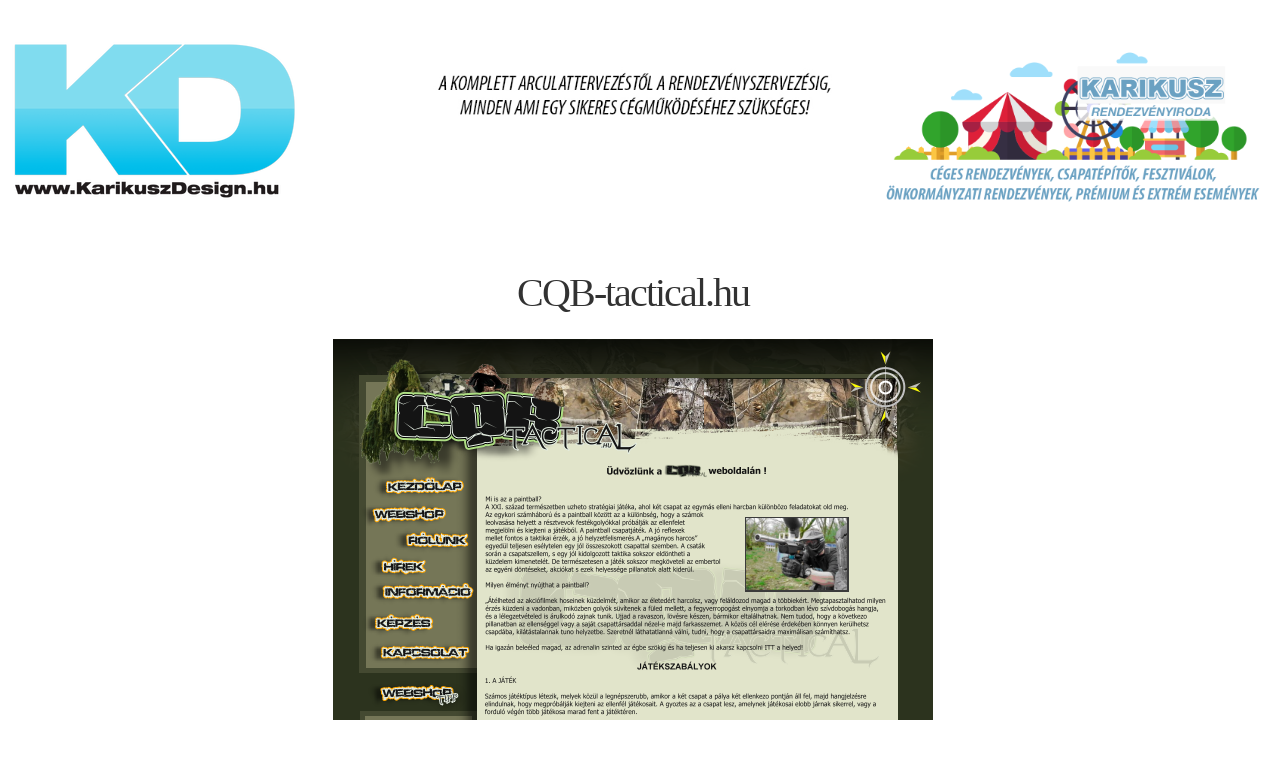

--- FILE ---
content_type: text/html; charset=utf-8
request_url: https://karikuszdesign.hu/weblapok/cqb-tactical-hu
body_size: 21420
content:
<!DOCTYPE html>
<html xmlns="http://www.w3.org/1999/xhtml" xml:lang="hu-hu" lang="hu-hu" dir="ltr">
    <head>
        <meta http-equiv="X-UA-Compatible" content="IE=edge">
            <meta name="viewport" content="width=device-width, initial-scale=1">
                                <!-- head -->
                <base href="https://karikuszdesign.hu/weblapok/cqb-tactical-hu" />
	<meta http-equiv="content-type" content="text/html; charset=utf-8" />
	<meta name="author" content="Karikusz" />
	<meta name="description" content="CQB-Tactical katonai webáruház és portálrendszer tervezet, teljes arculattervezéssel, webshoppal, üzenetküldő formmal.  PHP programozás Joomla programozás képgaléria modul készítés webáruház keresőoptimalizálás webáruház készítés Üzenetküldő form készítése képgaléria készítés keresőoptimalizálás Joomla webportál készítése webes arculatterv" />
	<title>CQB-tactical.hu</title>
	<link href="http://karikuszdesign.hu/weblapok/cqb-tactical-hu" rel="canonical" />
	<link href="/images/favicon-32x32.png" rel="shortcut icon" type="image/vnd.microsoft.icon" />
	<link href="/media/zoo/assets/css/reset.css?ver=20230607" rel="stylesheet" type="text/css" />
	<link href="/media/zoo/applications/blog/templates/default/assets/css/zoo.css?ver=20230607" rel="stylesheet" type="text/css" />
	<link href="/media/zoo/elements/socialbookmarks/assets/css/socialbookmarks.css?ver=20230607" rel="stylesheet" type="text/css" />
	<link href="//fonts.googleapis.com/css?family=Oxygen:300,regular,700&amp;subset=latin-ext" rel="stylesheet" type="text/css" />
	<link href="//fonts.googleapis.com/css?family=Open+Sans:300,300italic,regular,italic,600,600italic,700,700italic,800,800italic&amp;subset=latin" rel="stylesheet" type="text/css" />
	<link href="//fonts.googleapis.com/css?family=Carme:regular&amp;subset=latin" rel="stylesheet" type="text/css" />
	<link href="/templates/shaper_helix3/css/bootstrap.min.css" rel="stylesheet" type="text/css" />
	<link href="/templates/shaper_helix3/css/font-awesome.min.css" rel="stylesheet" type="text/css" />
	<link href="/templates/shaper_helix3/css/legacy.css" rel="stylesheet" type="text/css" />
	<link href="/templates/shaper_helix3/css/template.css" rel="stylesheet" type="text/css" />
	<link href="/templates/shaper_helix3/css/presets/preset1.css" rel="stylesheet" type="text/css" class="preset" />
	<link href="/templates/shaper_helix3/css/custom.css" rel="stylesheet" type="text/css" />
	<link href="/templates/shaper_helix3/css/frontend-edit.css" rel="stylesheet" type="text/css" />
	<link href="/media/com_rsform/css/front.css?8c145690f04fadf3232889ca8ad6c921" rel="stylesheet" type="text/css" />
	<link href="/media/jui/css/bootstrap.min.css?8c145690f04fadf3232889ca8ad6c921" rel="stylesheet" type="text/css" />
	<link href="/media/jui/css/bootstrap-responsive.min.css?8c145690f04fadf3232889ca8ad6c921" rel="stylesheet" type="text/css" />
	<link href="/media/jui/css/bootstrap-extended.css?8c145690f04fadf3232889ca8ad6c921" rel="stylesheet" type="text/css" />
	<link href="/media/widgetkit/wk-styles-296e06d5.css" rel="stylesheet" type="text/css" id="wk-styles-css" />
	<style type="text/css">
body{font-family:Oxygen, sans-serif; font-weight:300; }h1{font-family:Oxygen, sans-serif; font-weight:300; }h2{font-family:Open Sans, sans-serif; font-weight:600; }h3{font-family:Open Sans, sans-serif; font-weight:normal; }h4{font-family:Open Sans, sans-serif; font-weight:normal; }h5{font-family:Open Sans, sans-serif; font-weight:600; }h6{font-family:Open Sans, sans-serif; font-weight:600; }.sp-megamenu-parent{font-family:Carme, sans-serif; font-size:15px; font-weight:normal; }#sp-footer{ background-color:#303030; }
	</style>
	<script type="application/json" class="joomla-script-options new">{"csrf.token":"329e2fc3f04437bcb9f05fd1fd180101","system.paths":{"root":"","base":""}}</script>
	<script src="/media/jui/js/jquery.min.js?8c145690f04fadf3232889ca8ad6c921" type="text/javascript"></script>
	<script src="/media/jui/js/jquery-noconflict.js?8c145690f04fadf3232889ca8ad6c921" type="text/javascript"></script>
	<script src="/media/jui/js/jquery-migrate.min.js?8c145690f04fadf3232889ca8ad6c921" type="text/javascript"></script>
	<script src="/media/zoo/assets/js/responsive.js?ver=20230607" type="text/javascript"></script>
	<script src="/components/com_zoo/assets/js/default.js?ver=20230607" type="text/javascript"></script>
	<script src="/templates/shaper_helix3/js/bootstrap.min.js" type="text/javascript"></script>
	<script src="/templates/shaper_helix3/js/jquery.sticky.js" type="text/javascript"></script>
	<script src="/templates/shaper_helix3/js/main.js" type="text/javascript"></script>
	<script src="/templates/shaper_helix3/js/frontend-edit.js" type="text/javascript"></script>
	<script src="/media/com_rsform/js/script.js?8c145690f04fadf3232889ca8ad6c921" type="text/javascript"></script>
	<script src="/media/system/js/core.js?8c145690f04fadf3232889ca8ad6c921" type="text/javascript"></script>
	<script src="/media/plg_system_rsfprecaptchav2/js/recaptchav2.js?8c145690f04fadf3232889ca8ad6c921" type="text/javascript"></script>
	<script src="/media/widgetkit/uikit2-b480c5aa.js" type="text/javascript"></script>
	<script src="/media/widgetkit/wk-scripts-80cce734.js" type="text/javascript"></script>
	<script type="text/javascript">

var sp_preloader = '1';

var sp_gotop = '1';

var sp_offanimation = 'default';
jQuery(function($){ initTooltips(); $("body").on("subform-row-add", initTooltips); function initTooltips (event, container) { container = container || document;$(container).find(".hasTooltip").tooltip({"html": true,"container": "body"});} });function RSFormProInvisibleCallback3()
{
	var form = RSFormPro.getForm(3);
	if (typeof form.submit != 'function') {
		document.createElement('form').submit.call(form)
	} else {
		form.submit();
	}
}

RSFormProReCAPTCHAv2.loaders.push(function(){
	var id = grecaptcha.render('g-recaptcha-43', {"sitekey":"6LdFUsQUAAAAAPxXJMTiWdGh1FLf3fmBK9fyFXg3","theme":"light","type":"image","size":"normal"});
	RSFormProReCAPTCHAv2.forms[3] = id;
	
});RSFormProUtils.addEvent(window, 'load', function(){
	RSFormPro.setHTML5Validation('3', false, {"parent":" error","field":""}, 0);  
});
	</script>
	<meta property="og:title" content="CQB-tactical.hu" />
	<meta property="og:description" content="CQB-Tactical katonai webáruház és portálrendszer tervezet, teljes arculattervezéssel, webshoppal, üzenetküldő formmal.  PHP programozás Joomla programozás képgaléria modul készítés webáruház keresőoptimalizálás webáruház készítés Üzenetküldő form készítése képgaléria készítés keresőoptimalizálás Joomla webportál készítése webes arculatterv" />
	<meta property="og:image" content="https://karikuszdesign.hu/media/zoo/images/cqb_1_08b01b577095c87eead1ea8f5287be62.png" />
	<meta property="og:url" content="Megszűnt" />
	<script src="https://www.google.com/recaptcha/api.js?render=explicit&amp;hl=hu-HU" async defer></script>

                <meta property="og:image" content="http://karikuszdesign.hu/images/karikuszlogo_nagy.png" />

<!-- Global site tag (gtag.js) - Google Analytics -->
<script async src="https://www.googletagmanager.com/gtag/js?id=UA-114936749-1"></script>
<script>
  window.dataLayer = window.dataLayer || [];
  function gtag(){dataLayer.push(arguments);}
  gtag('js', new Date());

  gtag('config', 'UA-114936749-1');
</script>
<!-- Global site tag (gtag.js) - Google Analytics -->
<script async src="https://www.googletagmanager.com/gtag/js?id=UA-114940685-1"></script>
<script>
  window.dataLayer = window.dataLayer || [];
  function gtag(){dataLayer.push(arguments);}
  gtag('js', new Date());

  gtag('config', 'UA-114940685-1');
</script>

                </head>
                <body class="site com-zoo view- no-layout task-item itemid-114 hu-hu ltr  sticky-header layout-fluid off-canvas-menu-init">

                    <div class="body-wrapper">
                        <div class="body-innerwrapper">
                            <div class="sp-pre-loader"><div class="sp-loader-with-logo"><div class="logo"><img src="https://karikuszdesign.hu//images/weblogo.png" alt=""></div><div class="line" id="line-load"></div></div></div><section id="sp-top-bar"><div class="container"><div class="row"><div id="sp-top1" class="col-sm-6 col-md-6"><div class="sp-column "></div></div><div id="sp-top2" class="col-sm-6 col-md-6"><div class="sp-column "></div></div></div></div></section><header id="sp-header"><div class="row"><div id="sp-logo" class="col-sm-4 col-md-4"><div class="sp-column "><div class="logo"><a href="/"><img class="sp-default-logo hidden-xs" src="/images/weblogo.png" alt="KarikuszDesign.hu"><img class="sp-retina-logo hidden-xs" src="/images/weblogo.png" alt="KarikuszDesign.hu" width="300" height="169"><img class="sp-default-logo visible-xs" src="/images/mobillogo.jpg" alt="KarikuszDesign.hu"></a></div></div></div><div id="sp-minden" class="col-sm-4 col-md-4 hidden-sm hidden-xs"><div class="sp-column "><div class="sp-module "><div class="sp-module-content">

<div class="custom"  >
	<p><a href="/"><img src="/images/2018/minden.jpg" alt="minden" style="display: block; margin-left: auto; margin-right: auto;" /></a></p></div>
</div></div></div></div><div id="sp-fpfelsologo" class="col-sm-4 col-md-4 hidden-sm hidden-xs"><div class="sp-column jobbra"><div class="sp-module "><div class="sp-module-content">

<div class="custom"  >
	<p><a href="/"><img src="/images/karikusz-web-logo.png" alt="karikusz web logo" width="376" height="161" style="float: right;" /></a></p></div>
</div></div></div></div></div></header><section id="sp-main-body"><div class="container"><div class="row"><div id="sp-component" class="col-sm-12 col-md-12"><div class="sp-column "><div id="system-message-container">
	</div>
<div id="yoo-zoo" class="yoo-zoo blog-default blog-default-cqb-tactical-hu">

		<div class="item">
		


<h1 class="pos-title"> CQB-tactical.hu </h1>


<h2 class="pos-subtitle">
	 <img src="/cache/com_zoo/images/cqb_1_08b01b577095c87eead1ea8f5287be62.png" alt="CQB-tactical.hu" width="600" height="480" /> </h2>


<div class="floatbox">

	
		<div class="pos-content">
		<div class="element element-textarea first last">
	<p>CQB-Tactical katonai webáruház és portálrendszer tervezet, teljes arculattervezéssel, webshoppal, üzenetküldő formmal.</p></div>	</div>
	
</div>


<ul class="pos-taxonomy">
	<li class="element element-relatedcategories element-relatedcategoriespro first">
	<strong>Átadott formátum: </strong>php alapú weboldal</li>
<li class="element element-relatedcategories element-relatedcategoriespro">
	<strong>Elvégzett feladatok: </strong><a href="/weblapok/category/php-programozas">PHP programozás</a> <a href="/weblapok/category/joomla-programozas">Joomla programozás</a> <a href="/weblapok/category/kepgaleria-modul-keszites">képgaléria modul készítés</a> <a href="/weblapok/category/webaruhaz-keresooptimalizalas">webáruház keresőoptimalizálás</a> <a href="/weblapok/category/webaruhaz-keszites">webáruház készítés</a> <a href="/weblapok/category/uzenetkuldo-form-keszitese">Üzenetküldő form készítése</a> <a href="/weblapok/category/kepgaleria-keszites">képgaléria készítés</a> <a href="/weblapok/category/keresooptimalizalas-2">keresőoptimalizálás</a> <a href="/weblapok/category/joomla-webportal-keszitese">Joomla webportál készítése</a> <a href="/weblapok/category/webes-arculatterv">webes arculatterv</a></li>
<li class="element element-text last">
	<strong>Elkészítési év: </strong>2009</li></ul>

<div class="pos-bottom">
	<div class="element element-socialbookmarks first">
	<h3>Meg is oszthatod! ;)</h3>
<div class="yoo-zoo socialbookmarks">

					<a class="google" onclick="window.open('http://www.google.com/bookmarks/mark?op=add&amp;hl=en&amp;bkmk='+encodeURIComponent(location.href)+'&amp;title='+encodeURIComponent(document.title));return false;" href="http://www.google.com/" title="Oldal hozzáadása a(z) Google"></a>
					<a class="facebook" onclick="window.open('http://www.facebook.com/sharer.php?u='+encodeURIComponent(location.href)+'&amp;t='+encodeURIComponent(document.title));return false;" href="http://www.facebook.com/" title="Oldal hozzáadása a(z) Facebook"></a>
					<a class="twitter" onclick="window.open('http://twitter.com/intent/tweet?status='+encodeURIComponent(document.title)+' '+encodeURIComponent(location.href));return false;" href="http://twitter.com/" title="Oldal hozzáadása a(z) Twitter"></a>
	
</div>
</div>
<div class="element element-joomlamodule last">
	

<div id="wk-grid4a1" class="uk-grid-width-1-1 uk-grid-width-small-1-1 uk-grid-width-medium-1-1 uk-grid-width-large-1-3 uk-grid-width-xlarge-1-3 uk-text-left " data-uk-grid="{gutter: ' 20'}"  data-uk-scrollspy="{cls:'uk-animation-scale-up uk-invisible', target:'> div > .uk-panel', delay:300}">


    <div>
        <div class="uk-panel uk-invisible">

            
            
                        <div class="uk-text-center uk-panel-teaser"><div class="uk-overlay uk-overlay-hover "><img src="/images/2020/babaigazolvany.jpg" class=" uk-overlay-spin" alt="Babaigazolvány" width="1630" height="921"><a class="uk-position-cover" href="/weblapok/babaigazolvany"></a></div></div>
            
            
                        <h3 class="uk-heading-large uk-margin-top-remove">

                                    <a class="uk-link-reset" href="/weblapok/babaigazolvany">Babaigazolvány</a>
                
                
            </h3>
            
            
            
                        <div class="uk-margin"><p>Legyél Trendi szülő, rendeld meg a Babád egyedi és személyreszóló igazolványát most és csatlakozz a Babaigazolvánnyal rendelkezők közösségéhez.</p></div>
            
            
                        <p><a class="uk-button" href="/weblapok/babaigazolvany">Bővebben</a></p>
            
            
        </div>
    </div>


    <div>
        <div class="uk-panel uk-invisible">

            
            
                        <div class="uk-text-center uk-panel-teaser"><div class="uk-overlay uk-overlay-hover "><img src="/images/2020/kozossegioldal.jpg" class=" uk-overlay-spin" alt="Kozossegioldal.hu" width="1309" height="827"><a class="uk-position-cover" href="/weblapok/kozossegioldal-hu-2"></a></div></div>
            
            
                        <h3 class="uk-heading-large uk-margin-top-remove">

                                    <a class="uk-link-reset" href="/weblapok/kozossegioldal-hu-2">Kozossegioldal.hu</a>
                
                
            </h3>
            
            
            
                        <div class="uk-margin"><p>Magyarországi közösségnek szóló portál álláskeresővel, szolgáltató regisztrációval és sok egyéb funkcióval.</p></div>
            
            
                        <p><a class="uk-button" href="/weblapok/kozossegioldal-hu-2">Bővebben</a></p>
            
            
        </div>
    </div>


    <div>
        <div class="uk-panel uk-invisible">

            
            
                        <div class="uk-text-center uk-panel-teaser"><div class="uk-overlay uk-overlay-hover "><img src="/images/2020/kidblo.jpg" class=" uk-overlay-spin" alt="Kidblo.com" width="1645" height="867"><a class="uk-position-cover" href="/weblapok/kidblo-com"></a></div></div>
            
            
                        <h3 class="uk-heading-large uk-margin-top-remove">

                                    <a class="uk-link-reset" href="/weblapok/kidblo-com">Kidblo.com</a>
                
                
            </h3>
            
            
            
                        <div class="uk-margin"><p>A kidblo.com oldal egy nemzetközi szülőknek szóló közösségi oldal Baba-gyermeknaplóval egybekötve.</p></div>
            
            
                        <p><a class="uk-button" href="/weblapok/kidblo-com">Bővebben</a></p>
            
            
        </div>
    </div>


    <div>
        <div class="uk-panel uk-invisible">

            
            
                        <div class="uk-text-center uk-panel-teaser"><div class="uk-overlay uk-overlay-hover "><img src="/images/trevinfo.jpg" class=" uk-overlay-spin" alt="Trevinfo.com" width="1541" height="883"><a class="uk-position-cover" href="/weblapok/trevinfo-com"></a></div></div>
            
            
                        <h3 class="uk-heading-large uk-margin-top-remove">

                                    <a class="uk-link-reset" href="/weblapok/trevinfo-com">Trevinfo.com</a>
                
                
            </h3>
            
            
            
                        <div class="uk-margin"><p>A Trevinfo.com egy többnyelvű turisztikai és kuponos oldal. Célja a turisztika fellendítése.</p></div>
            
            
                        <p><a class="uk-button" href="/weblapok/trevinfo-com">Bővebben</a></p>
            
            
        </div>
    </div>


    <div>
        <div class="uk-panel uk-invisible">

            
            
                        <div class="uk-text-center uk-panel-teaser"><div class="uk-overlay uk-overlay-hover "><img src="/images/2019/mybalcsi.jpg" class=" uk-overlay-spin" alt="Mybalcsi.hu" width="1226" height="892"><a class="uk-position-cover" href="/weblapok/mybalcsi-hu"></a></div></div>
            
            
                        <h3 class="uk-heading-large uk-margin-top-remove">

                                    <a class="uk-link-reset" href="/weblapok/mybalcsi-hu">Mybalcsi.hu</a>
                
                
            </h3>
            
            
            
                        <div class="uk-margin"><p>A Mybalcsi.hu a Magyar tengerrel, a balatonnal foglalkozó hírportál és egyben egy közösségi portál is. Minden ami a Balatonnal kapcsolatos megtalálható rajta.</p></div>
            
            
                        <p><a class="uk-button" href="/weblapok/mybalcsi-hu">Bővebben</a></p>
            
            
        </div>
    </div>


    <div>
        <div class="uk-panel uk-invisible">

            
            
                        <div class="uk-text-center uk-panel-teaser"><div class="uk-overlay uk-overlay-hover "><img src="/images/2019/mamaverzum2.jpg" class=" uk-overlay-spin" alt="Mamaverzum.hu" width="1393" height="889"><a class="uk-position-cover" href="/weblapok/mamaverzum-hu"></a></div></div>
            
            
                        <h3 class="uk-heading-large uk-margin-top-remove">

                                    <a class="uk-link-reset" href="/weblapok/mamaverzum-hu">Mamaverzum.hu</a>
                
                
            </h3>
            
            
            
                        <div class="uk-margin"><p>A mamaverzum a magyarországi kismamáknak a közösségi oldala. Az oldalon található fórum ahol tapasztalatokat cserélhetnek, illetve a klubtagok kedvezményesen vásárolhatnak a partnereknél.</p></div>
            
            
                        <p><a class="uk-button" href="/weblapok/mamaverzum-hu">Bővebben</a></p>
            
            
        </div>
    </div>


    <div>
        <div class="uk-panel uk-invisible">

            
            
                        <div class="uk-text-center uk-panel-teaser"><div class="uk-overlay uk-overlay-hover "><img src="/images/2018/referenciakepek/bpszakik.jpg" class=" uk-overlay-spin" alt="Budapesti szakik - BPSzakik.hu" width="1325" height="885"><a class="uk-position-cover" href="/weblapok/budapesti-szakik-bpszakik-hu"></a></div></div>
            
            
                        <h3 class="uk-heading-large uk-margin-top-remove">

                                    <a class="uk-link-reset" href="/weblapok/budapesti-szakik-bpszakik-hu">Budapesti szakik - BPSzakik.hu</a>
                
                
            </h3>
            
            
            
                        <div class="uk-margin"><p>A Budapesti szakember közvetítő és szakember kereső portálja a bpszakik.hu. Felhasználói regisztrációval, árajánlatkérő rendszerrel, belső privát levelezéssel, keresőoptimalizálással és üzenőküldő formmal.</p></div>
            
            
                        <p><a class="uk-button" href="/weblapok/budapesti-szakik-bpszakik-hu">Bővebben</a></p>
            
            
        </div>
    </div>


    <div>
        <div class="uk-panel uk-invisible">

            
            
                        <div class="uk-text-center uk-panel-teaser"><div class="uk-overlay uk-overlay-hover "><img src="/images/2018/referenciakepek/dunakartya.jpg" class=" uk-overlay-spin" alt="Dunakártya.hu" width="1283" height="906"><a class="uk-position-cover" href="/weblapok/dunakartya-hu"></a></div></div>
            
            
                        <h3 class="uk-heading-large uk-margin-top-remove">

                                    <a class="uk-link-reset" href="/weblapok/dunakartya-hu">Dunakártya.hu</a>
                
                
            </h3>
            
            
            
                        <div class="uk-margin"><p>Magyarországi kedvezmény közösség oldala a dunakartya.hu, egyedi admin felülettel, belső levelezéssel, hírlevélküldéssel, üzenőküldő formmal és bemutatkozó videóval.</p></div>
            
            
                        <p><a class="uk-button" href="/weblapok/dunakartya-hu">Bővebben</a></p>
            
            
        </div>
    </div>


    <div>
        <div class="uk-panel uk-invisible">

            
            
                        <div class="uk-text-center uk-panel-teaser"><div class="uk-overlay uk-overlay-hover "><img src="/images/2019/fovarosi_rendezvenypark.png" class=" uk-overlay-spin" alt="Fővárosi Rendezvénypark" width="969" height="788"><a class="uk-position-cover" href="/weblapok/fovarosi-rendezvenypark"></a></div></div>
            
            
                        <h3 class="uk-heading-large uk-margin-top-remove">

                                    <a class="uk-link-reset" href="/weblapok/fovarosi-rendezvenypark">Fővárosi Rendezvénypark</a>
                
                
            </h3>
            
            
            
                        <div class="uk-margin"><p>2016-ban nyílt Budapest 18. kerület szélén a Fővárosi Rendezvénypark. A parkban, autós és motoros rendezvény mellett karitatív gyermekprogramokkal is várták a látogatókat.</p></div>
            
            
                        <p><a class="uk-button" href="/weblapok/fovarosi-rendezvenypark">Bővebben</a></p>
            
            
        </div>
    </div>


    <div>
        <div class="uk-panel uk-invisible">

            
            
                        <div class="uk-text-center uk-panel-teaser"><div class="uk-overlay uk-overlay-hover "><img src="/images/2018/referenciakepek/elmenyfeszt.jpg" class=" uk-overlay-spin" alt="Élményfeszt.hu" width="1572" height="858"><a class="uk-position-cover" href="/weblapok/elmenyfeszt-hu"></a></div></div>
            
            
                        <h3 class="uk-heading-large uk-margin-top-remove">

                                    <a class="uk-link-reset" href="/weblapok/elmenyfeszt-hu">Élményfeszt.hu</a>
                
                
            </h3>
            
            
            
                        <div class="uk-margin"><p>A budapesti Élményfesztivál hivatalos weboldala, online nevezésekkel, üzenőküldő formokkal, hírlevél küldési lehetőséggel.</p></div>
            
            
                        <p><a class="uk-button" href="/weblapok/elmenyfeszt-hu">Bővebben</a></p>
            
            
        </div>
    </div>


    <div>
        <div class="uk-panel uk-invisible">

            
            
                        <div class="uk-text-center uk-panel-teaser"><div class="uk-overlay uk-overlay-hover "><img src="/images/2018/referenciakepek/palafeszt.jpg" class=" uk-overlay-spin" alt="Palafeszt.hu" width="1630" height="894"><a class="uk-position-cover" href="/weblapok/palafeszt-hu"></a></div></div>
            
            
                        <h3 class="uk-heading-large uk-margin-top-remove">

                                    <a class="uk-link-reset" href="/weblapok/palafeszt-hu">Palafeszt.hu</a>
                
                
            </h3>
            
            
            
                        <div class="uk-margin"><p>Magyarország egyik legnagyobb gasztronómiai fesztiváljának, a Fővárosi Palacsinta Fesztiválnak az oldala, blogrendszerrel, nyereményjátékkal, online jegyértékesítéssel, webáruházzal.</p></div>
            
            
                        <p><a class="uk-button" href="/weblapok/palafeszt-hu">Bővebben</a></p>
            
            
        </div>
    </div>


    <div>
        <div class="uk-panel uk-invisible">

            
            
                        <div class="uk-text-center uk-panel-teaser"><div class="uk-overlay uk-overlay-hover "><img src="/images/2018/referenciakepek/bimmerlife.jpg" class=" uk-overlay-spin" alt="BimmerLife.hu" width="855" height="840"><a class="uk-position-cover" href="/weblapok/bimmerlife-hu"></a></div></div>
            
            
                        <h3 class="uk-heading-large uk-margin-top-remove">

                                    <a class="uk-link-reset" href="/weblapok/bimmerlife-hu">BimmerLife.hu</a>
                
                
            </h3>
            
            
            
                        <div class="uk-margin"><p>A BimmerLife.hu portál a BMW által is használt minimal dizájn és színvilág szem előtt tartásával készült, blogrendszerrel és komplett logós arculattervvel.</p></div>
            
            
                        <p><a class="uk-button" href="/weblapok/bimmerlife-hu">Bővebben</a></p>
            
            
        </div>
    </div>


    <div>
        <div class="uk-panel uk-invisible">

            
            
                        <div class="uk-text-center uk-panel-teaser"><div class="uk-overlay uk-overlay-hover "><img src="/images/2018/referenciakepek/trs_2018.jpg" class=" uk-overlay-spin" alt="Tuning Roadshow.hu" width="1023" height="840"><a class="uk-position-cover" href="/weblapok/tuning-roadshow-hu"></a></div></div>
            
            
                        <h3 class="uk-heading-large uk-margin-top-remove">

                                    <a class="uk-link-reset" href="/weblapok/tuning-roadshow-hu">Tuning Roadshow.hu</a>
                
                
            </h3>
            
            
            
                        <div class="uk-margin"><p>Az ország egyik legnagyobb autósközösségének a portálja. A TuningRoadShow oldal egyedi arculattervvel, videógalériával, közösségi rendszerrel, blogrendszerrel, Facebook integrációval, belső levelezéssel, valamint blogrendszerrel lett átadva.</p></div>
            
            
                        <p><a class="uk-button" href="/weblapok/tuning-roadshow-hu">Bővebben</a></p>
            
            
        </div>
    </div>


    <div>
        <div class="uk-panel uk-invisible">

            
            
                        <div class="uk-text-center uk-panel-teaser"><div class="uk-overlay uk-overlay-hover "><img src="/images/2018/referenciakepek/gyogyitomancs.jpg" class=" uk-overlay-spin" alt="Gyógyítómancs.hu" width="1023" height="840"><a class="uk-position-cover" href="/weblapok/gyogyitomancs-hu"></a></div></div>
            
            
                        <h3 class="uk-heading-large uk-margin-top-remove">

                                    <a class="uk-link-reset" href="/weblapok/gyogyitomancs-hu">Gyógyítómancs.hu</a>
                
                
            </h3>
            
            
            
                        <div class="uk-margin"><p>A gödöllői kutyagyógymasszőr a Gyógyítómancs hivatalos weboldala képgalériával, videógalériával és blogrendszerrel.</p></div>
            
            
                        <p><a class="uk-button" href="/weblapok/gyogyitomancs-hu">Bővebben</a></p>
            
            
        </div>
    </div>


    <div>
        <div class="uk-panel uk-invisible">

            
            
                        <div class="uk-text-center uk-panel-teaser"><div class="uk-overlay uk-overlay-hover "><img src="/images/2018/referenciakepek/energyhotechnika.jpg" class=" uk-overlay-spin" alt="Energy Hőtechnika kft." width="1023" height="840"><a class="uk-position-cover" href="/weblapok/energy-hotechnika-kft"></a></div></div>
            
            
                        <h3 class="uk-heading-large uk-margin-top-remove">

                                    <a class="uk-link-reset" href="/weblapok/energy-hotechnika-kft">Energy Hőtechnika kft.</a>
                
                
            </h3>
            
            
            
                        <div class="uk-margin"><p>A Karádi 2006 Kft. nevet változtatott. A névváltoztatással együtt a cég arculata is megváltozott. Nem csak a megrendelőlapjuk, logójuk változott meg, ha nem a weboldaluk is.</p></div>
            
            
                        <p><a class="uk-button" href="/weblapok/energy-hotechnika-kft">Bővebben</a></p>
            
            
        </div>
    </div>


    <div>
        <div class="uk-panel uk-invisible">

            
            
                        <div class="uk-text-center uk-panel-teaser"><div class="uk-overlay uk-overlay-hover "><img src="/images/2018/referenciakepek/luigi.jpg" class=" uk-overlay-spin" alt="Luigi autocross versenyző honlapja" width="468" height="383"><a class="uk-position-cover" href="/weblapok/luigi-autocross-versenyzo-honlapja"></a></div></div>
            
            
                        <h3 class="uk-heading-large uk-margin-top-remove">

                                    <a class="uk-link-reset" href="/weblapok/luigi-autocross-versenyzo-honlapja">Luigi autocross versenyző honlapja</a>
                
                
            </h3>
            
            
            
                        <div class="uk-margin"><p>Luigi autocross országos bajnok hivatalos weboldala képgalériával, videógalériával, blogrendszerrel, Facebook integrációval és arculattervezéssel.</p></div>
            
            
                        <p><a class="uk-button" href="/weblapok/luigi-autocross-versenyzo-honlapja">Bővebben</a></p>
            
            
        </div>
    </div>


    <div>
        <div class="uk-panel uk-invisible">

            
            
                        <div class="uk-text-center uk-panel-teaser"><div class="uk-overlay uk-overlay-hover "><img src="/images/2018/referenciakepek/zolavideo2012.jpg" class=" uk-overlay-spin" alt="Zolavideó.hu" width="468" height="383"><a class="uk-position-cover" href="/weblapok/zolavideo-hu"></a></div></div>
            
            
                        <h3 class="uk-heading-large uk-margin-top-remove">

                                    <a class="uk-link-reset" href="/weblapok/zolavideo-hu">Zolavideó.hu</a>
                
                
            </h3>
            
            
            
                        <div class="uk-margin"><p>Zola Videó- Autósport minden mennyiségben új portálja, képgalériával, videógalériával, eseménynaptárral és blogrendszerrel.</p></div>
            
            
                        <p><a class="uk-button" href="/weblapok/zolavideo-hu">Bővebben</a></p>
            
            
        </div>
    </div>


    <div>
        <div class="uk-panel uk-invisible">

            
            
                        <div class="uk-text-center uk-panel-teaser"><div class="uk-overlay uk-overlay-hover "><img src="/images/2018/referenciakepek/rallyfotok.jpg" class=" uk-overlay-spin" alt="Rallyfotók.hu" width="468" height="383"><a class="uk-position-cover" href="/weblapok/rallyfotok-hu"></a></div></div>
            
            
                        <h3 class="uk-heading-large uk-margin-top-remove">

                                    <a class="uk-link-reset" href="/weblapok/rallyfotok-hu">Rallyfotók.hu</a>
                
                
            </h3>
            
            
            
                        <div class="uk-margin"><p>Rallyfotók.hu oldal képgalériával, videógalériával, eseménynaptárra, blogrendszerrel és dinamikus modulokkal.</p></div>
            
            
                        <p><a class="uk-button" href="/weblapok/rallyfotok-hu">Bővebben</a></p>
            
            
        </div>
    </div>


    <div>
        <div class="uk-panel uk-invisible">

            
            
                        <div class="uk-text-center uk-panel-teaser"><div class="uk-overlay uk-overlay-hover "><img src="/images/2018/referenciakepek/hasznaltmocik.jpg" class=" uk-overlay-spin" alt="Használtmocik.hu" width="468" height="383"><a class="uk-position-cover" href="/weblapok/hasznaltmocik-hu"></a></div></div>
            
            
                        <h3 class="uk-heading-large uk-margin-top-remove">

                                    <a class="uk-link-reset" href="/weblapok/hasznaltmocik-hu">Használtmocik.hu</a>
                
                
            </h3>
            
            
            
                        <div class="uk-margin"><p>Motorok, alkatrészek, motoros ruházat és minden ami motorral kapcsolatos. Apróhirdetési portál.</p></div>
            
            
                        <p><a class="uk-button" href="/weblapok/hasznaltmocik-hu">Bővebben</a></p>
            
            
        </div>
    </div>


    <div>
        <div class="uk-panel uk-invisible">

            
            
                        <div class="uk-text-center uk-panel-teaser"><div class="uk-overlay uk-overlay-hover "><img src="/images/2018/referenciakepek/galacsdrift.jpg" class=" uk-overlay-spin" alt="Galacs DrifTeam" width="468" height="383"><a class="uk-position-cover" href="/weblapok/galacs-drifteam"></a></div></div>
            
            
                        <h3 class="uk-heading-large uk-margin-top-remove">

                                    <a class="uk-link-reset" href="/weblapok/galacs-drifteam">Galacs DrifTeam</a>
                
                
            </h3>
            
            
            
                        <div class="uk-margin"><p>Galacs Gábor drift versenyző hivatalos weboldala, képgalériával, videógalériával, esemény naptárral.</p></div>
            
            
                        <p><a class="uk-button" href="/weblapok/galacs-drifteam">Bővebben</a></p>
            
            
        </div>
    </div>


    <div>
        <div class="uk-panel uk-invisible">

            
            
                        <div class="uk-text-center uk-panel-teaser"><div class="uk-overlay uk-overlay-hover "><img src="/images/2018/referenciakepek/amc2012.jpg" class=" uk-overlay-spin" alt="AutoMotorCenter.hu 2012" width="468" height="383"><a class="uk-position-cover" href="/weblapok/automotorcenter-hu-2012"></a></div></div>
            
            
                        <h3 class="uk-heading-large uk-margin-top-remove">

                                    <a class="uk-link-reset" href="/weblapok/automotorcenter-hu-2012">AutoMotorCenter.hu 2012</a>
                
                
            </h3>
            
            
            
                        <div class="uk-margin"><p>Magyarország legnépszerűbb autós-motoros portálja, autós és motoros hírekkel, cikkekel, eseményekkel, képgalériával, videógalériával.</p></div>
            
            
                        <p><a class="uk-button" href="/weblapok/automotorcenter-hu-2012">Bővebben</a></p>
            
            
        </div>
    </div>


    <div>
        <div class="uk-panel uk-invisible">

            
            
                        <div class="uk-text-center uk-panel-teaser"><div class="uk-overlay uk-overlay-hover "><img src="/images/2018/referenciakepek/gomba-karikaturai.jpg" class=" uk-overlay-spin" alt="Gomba karikatúrái - Fungie.hu" width="1090" height="816"><a class="uk-position-cover" href="/weblapok/gomba-karikaturai-fungie-hu"></a></div></div>
            
            
                        <h3 class="uk-heading-large uk-margin-top-remove">

                                    <a class="uk-link-reset" href="/weblapok/gomba-karikaturai-fungie-hu">Gomba karikatúrái - Fungie.hu</a>
                
                
            </h3>
            
            
            
                        <div class="uk-margin"><p>Magyarország egyik legjobb karikatúra rajzolójának a weboldala a Fungie.hu. Politika, közélet, rengeteg humoros karikatúra egy helyen!</p></div>
            
            
                        <p><a class="uk-button" href="/weblapok/gomba-karikaturai-fungie-hu">Bővebben</a></p>
            
            
        </div>
    </div>


    <div>
        <div class="uk-panel uk-invisible">

            
            
                        <div class="uk-text-center uk-panel-teaser"><div class="uk-overlay uk-overlay-hover "><img src="/images/2018/referenciakepek/speedwayhungary2012.jpg" class=" uk-overlay-spin" alt="SpeedwayHungary.hu 2012" width="468" height="383"><a class="uk-position-cover" href="/weblapok/speedwayhungary-hu-2012"></a></div></div>
            
            
                        <h3 class="uk-heading-large uk-margin-top-remove">

                                    <a class="uk-link-reset" href="/weblapok/speedwayhungary-hu-2012">SpeedwayHungary.hu 2012</a>
                
                
            </h3>
            
            
            
                        <div class="uk-margin"><p>A salakmotorsport hazai kedvelői számára készült -átdolgozott- portál, hírekkel, élő közvetítéssel, eseménynaptárral.</p></div>
            
            
                        <p><a class="uk-button" href="/weblapok/speedwayhungary-hu-2012">Bővebben</a></p>
            
            
        </div>
    </div>


    <div>
        <div class="uk-panel uk-invisible">

            
            
                        <div class="uk-text-center uk-panel-teaser"><div class="uk-overlay uk-overlay-hover "><img src="/images/2018/referenciakepek/csillagszuletik.jpg" class=" uk-overlay-spin" alt="Csillagszületik.közösségioldal.hu" width="468" height="383"><a class="uk-position-cover" href="/weblapok/csillagszuletik-kozossegioldal-hu"></a></div></div>
            
            
                        <h3 class="uk-heading-large uk-margin-top-remove">

                                    <a class="uk-link-reset" href="/weblapok/csillagszuletik-kozossegioldal-hu">Csillagszületik.közösségioldal.hu</a>
                
                
            </h3>
            
            
            
                        <div class="uk-margin"><p>A népszerű tv műsor, a Csilla Születik rajongói számára készített közösségi oldal bloggal, nyereményjátékokkal, fórummal, kép és videógalériával.</p></div>
            
            
                        <p><a class="uk-button" href="/weblapok/csillagszuletik-kozossegioldal-hu">Bővebben</a></p>
            
            
        </div>
    </div>


    <div>
        <div class="uk-panel uk-invisible">

            
            
                        <div class="uk-text-center uk-panel-teaser"><div class="uk-overlay uk-overlay-hover "><img src="/images/2018/referenciakepek/puntopeti.jpg" class=" uk-overlay-spin" alt="Puntopeti.hu" width="468" height="383"><a class="uk-position-cover" href="/weblapok/puntopeti-hu"></a></div></div>
            
            
                        <h3 class="uk-heading-large uk-margin-top-remove">

                                    <a class="uk-link-reset" href="/weblapok/puntopeti-hu">Puntopeti.hu</a>
                
                
            </h3>
            
            
            
                        <div class="uk-margin"><p>A szekszárdi Péter számára elkészített hobbi magánoldal, videó galériával, képgalériával és blogrendszerrel.</p></div>
            
            
                        <p><a class="uk-button" href="/weblapok/puntopeti-hu">Bővebben</a></p>
            
            
        </div>
    </div>


    <div>
        <div class="uk-panel uk-invisible">

            
            
                        <div class="uk-text-center uk-panel-teaser"><div class="uk-overlay uk-overlay-hover "><img src="/images/2018/referenciakepek/videoklippek.jpg" class=" uk-overlay-spin" alt="Videóklippek.közösségioldal.hu" width="468" height="383"><a class="uk-position-cover" href="/weblapok/videoklippek-kozossegioldal-hu"></a></div></div>
            
            
                        <h3 class="uk-heading-large uk-margin-top-remove">

                                    <a class="uk-link-reset" href="/weblapok/videoklippek-kozossegioldal-hu">Videóklippek.közösségioldal.hu</a>
                
                
            </h3>
            
            
            
                        <div class="uk-margin"><p>A közösségioldal portálrendszer videóklippek megtekintésére készített tag-oldala. A legkülönbözőbb stílusú, hangulatú videóklippek megtalálhatóak itt. Egyszerű videóklipp feltöltési lehetőséggel.</p></div>
            
            
                        <p><a class="uk-button" href="/weblapok/videoklippek-kozossegioldal-hu">Bővebben</a></p>
            
            
        </div>
    </div>


    <div>
        <div class="uk-panel uk-invisible">

            
            
                        <div class="uk-text-center uk-panel-teaser"><div class="uk-overlay uk-overlay-hover "><img src="/images/2018/referenciakepek/nordox.jpg" class=" uk-overlay-spin" alt="Nordox" width="468" height="383"><a class="uk-position-cover" href="/weblapok/nordox"></a></div></div>
            
            
                        <h3 class="uk-heading-large uk-margin-top-remove">

                                    <a class="uk-link-reset" href="/weblapok/nordox">Nordox</a>
                
                
            </h3>
            
            
            
                        <div class="uk-margin"><p>A miskolci Nordox cég hivatalos weboldala. A cég sportmarketinggel, nyomdai szoplgáltatásokkal foglalkozik. Az portál kép és videógalériával valamint online rádióval lett átadva.</p></div>
            
            
                        <p><a class="uk-button" href="/weblapok/nordox">Bővebben</a></p>
            
            
        </div>
    </div>


    <div>
        <div class="uk-panel uk-invisible">

            
            
                        <div class="uk-text-center uk-panel-teaser"><div class="uk-overlay uk-overlay-hover "><img src="/images/2018/referenciakepek/akciosfelnik.jpg" class=" uk-overlay-spin" alt="Akciósfelnik.hu" width="468" height="383"><a class="uk-position-cover" href="/weblapok/akciosfelnik-hu"></a></div></div>
            
            
                        <h3 class="uk-heading-large uk-margin-top-remove">

                                    <a class="uk-link-reset" href="/weblapok/akciosfelnik-hu">Akciósfelnik.hu</a>
                
                
            </h3>
            
            
            
                        <div class="uk-margin"><p>Magyarország első alufelni és gumiabroncs árösszehasonlító portálja.Összegyűjti a különböző gyártmányú, márkájú és típusú felniket és gumiabroncsokat.</p></div>
            
            
                        <p><a class="uk-button" href="/weblapok/akciosfelnik-hu">Bővebben</a></p>
            
            
        </div>
    </div>


    <div>
        <div class="uk-panel uk-invisible">

            
            
                        <div class="uk-text-center uk-panel-teaser"><div class="uk-overlay uk-overlay-hover "><img src="/images/2018/referenciakepek/fitness.jpg" class=" uk-overlay-spin" alt="Fitness-viewty.hu" width="468" height="351"><a class="uk-position-cover" href="/weblapok/fitness-viewty-hu"></a></div></div>
            
            
                        <h3 class="uk-heading-large uk-margin-top-remove">

                                    <a class="uk-link-reset" href="/weblapok/fitness-viewty-hu">Fitness-viewty.hu</a>
                
                
            </h3>
            
            
            
                        <div class="uk-margin"><p>A miskolci Szabóné Anikó által üzemeltetett Wellstar termékekkel foglalkozó weboldal. Az oldalon bemutatásra kerülnek a természetes eredetű termékek mint például az algapor, illetve a zöldtea.</p></div>
            
            
                        <p><a class="uk-button" href="/weblapok/fitness-viewty-hu">Bővebben</a></p>
            
            
        </div>
    </div>


    <div>
        <div class="uk-panel uk-invisible">

            
            
                        <div class="uk-text-center uk-panel-teaser"><div class="uk-overlay uk-overlay-hover "><img src="/images/2018/referenciakepek/webaruhazparadicsom.jpg" class=" uk-overlay-spin" alt="Webáruházparadicsom" width="468" height="383"><a class="uk-position-cover" href="/weblapok/webaruhazparadicsom"></a></div></div>
            
            
                        <h3 class="uk-heading-large uk-margin-top-remove">

                                    <a class="uk-link-reset" href="/weblapok/webaruhazparadicsom">Webáruházparadicsom</a>
                
                
            </h3>
            
            
            
                        <div class="uk-margin"><p>Egy központi portál a magyarországi webáruházak csoportjának, teljes arculattervvel és logó tervvel.</p></div>
            
            
                        <p><a class="uk-button" href="/weblapok/webaruhazparadicsom">Bővebben</a></p>
            
            
        </div>
    </div>


    <div>
        <div class="uk-panel uk-invisible">

            
            
                        <div class="uk-text-center uk-panel-teaser"><div class="uk-overlay uk-overlay-hover "><img src="/images/2018/referenciakepek/mandala.jpg" class=" uk-overlay-spin" alt="Mandala Nyár" width="468" height="383"><a class="uk-position-cover" href="/weblapok/mandala-nyar"></a></div></div>
            
            
                        <h3 class="uk-heading-large uk-margin-top-remove">

                                    <a class="uk-link-reset" href="/weblapok/mandala-nyar">Mandala Nyár</a>
                
                
            </h3>
            
            
            
                        <div class="uk-margin"><p>A nyíregyházi illetőségű Mandala dalszínház által szervezett eseménysorozat hivatalos oldala, online jegyértékesítéssel, üzenetküldő formmal, kép és videógalériával és eseménynaptárral.</p></div>
            
            
                        <p><a class="uk-button" href="/weblapok/mandala-nyar">Bővebben</a></p>
            
            
        </div>
    </div>


    <div>
        <div class="uk-panel uk-invisible">

            
            
                        <div class="uk-text-center uk-panel-teaser"><div class="uk-overlay uk-overlay-hover "><img src="/images/2018/referenciakepek/jettuning.jpg" class=" uk-overlay-spin" alt="Jettuning.hu" width="468" height="383"><a class="uk-position-cover" href="/weblapok/jettuning-hu"></a></div></div>
            
            
                        <h3 class="uk-heading-large uk-margin-top-remove">

                                    <a class="uk-link-reset" href="/weblapok/jettuning-hu">Jettuning.hu</a>
                
                
            </h3>
            
            
            
                        <div class="uk-margin"><p>Borsod illetve Hajdú-Bihar megyei chip tuninggal foglalkozó cég számára készült weboldal.</p></div>
            
            
                        <p><a class="uk-button" href="/weblapok/jettuning-hu">Bővebben</a></p>
            
            
        </div>
    </div>


    <div>
        <div class="uk-panel uk-invisible">

            
            
                        <div class="uk-text-center uk-panel-teaser"><div class="uk-overlay uk-overlay-hover "><img src="/images/2018/referenciakepek/aprohirdetes.jpg" class=" uk-overlay-spin" alt="Apróhirdetés.közösségioldal.hu" width="468" height="383"><a class="uk-position-cover" href="/weblapok/aprohirdetes-kozossegioldal-hu"></a></div></div>
            
            
                        <h3 class="uk-heading-large uk-margin-top-remove">

                                    <a class="uk-link-reset" href="/weblapok/aprohirdetes-kozossegioldal-hu">Apróhirdetés.közösségioldal.hu</a>
                
                
            </h3>
            
            
            
                        <div class="uk-margin"><p>Ingyenes online apróhirdetési portál. Széleskörű kategória-besorolási rendszerrel, a minél hatékonyabb keresés elősegítésére.</p></div>
            
            
                        <p><a class="uk-button" href="/weblapok/aprohirdetes-kozossegioldal-hu">Bővebben</a></p>
            
            
        </div>
    </div>


    <div>
        <div class="uk-panel uk-invisible">

            
            
                        <div class="uk-text-center uk-panel-teaser"><div class="uk-overlay uk-overlay-hover "><img src="/images/2018/referenciakepek/ingyensorozatok.jpg" class=" uk-overlay-spin" alt="Ingyensorozatok.közösségioldal.hu" width="468" height="383"><a class="uk-position-cover" href="/weblapok/ingyensorozatok-kozossegioldal-hu"></a></div></div>
            
            
                        <h3 class="uk-heading-large uk-margin-top-remove">

                                    <a class="uk-link-reset" href="/weblapok/ingyensorozatok-kozossegioldal-hu">Ingyensorozatok.közösségioldal.hu</a>
                
                
            </h3>
            
            
            
                        <div class="uk-margin"><p>Magyarország leglátogatottabb film és sorozat közösségi oldala, többszáz film és sorozat leírással, bemutatóval, videó és képgalériával.</p></div>
            
            
                        <p><a class="uk-button" href="/weblapok/ingyensorozatok-kozossegioldal-hu">Bővebben</a></p>
            
            
        </div>
    </div>


    <div>
        <div class="uk-panel uk-invisible">

            
            
                        <div class="uk-text-center uk-panel-teaser"><div class="uk-overlay uk-overlay-hover "><img src="/images/2018/referenciakepek/speedwaymiskolc.jpg" class=" uk-overlay-spin" alt="Speedwaymiskolc.hu" width="468" height="383"><a class="uk-position-cover" href="/weblapok/speedwaymiskolc-hu"></a></div></div>
            
            
                        <h3 class="uk-heading-large uk-margin-top-remove">

                                    <a class="uk-link-reset" href="/weblapok/speedwaymiskolc-hu">Speedwaymiskolc.hu</a>
                
                
            </h3>
            
            
            
                        <div class="uk-margin"><p>A Speedway Miskolc salakmotoros csapat hivatalos oldala, mely a csapat támogatásaként, cégünktől szponzoráció keretében valósult meg.</p></div>
            
            
                        <p><a class="uk-button" href="/weblapok/speedwaymiskolc-hu">Bővebben</a></p>
            
            
        </div>
    </div>


    <div>
        <div class="uk-panel uk-invisible">

            
            
                        <div class="uk-text-center uk-panel-teaser"><div class="uk-overlay uk-overlay-hover "><img src="/images/2018/referenciakepek/wellnesshotel.jpg" class=" uk-overlay-spin" alt="Wellnesshotelakció.hu" width="468" height="383"><a class="uk-position-cover" href="/weblapok/wellnesshotelakcio-hu"></a></div></div>
            
            
                        <h3 class="uk-heading-large uk-margin-top-remove">

                                    <a class="uk-link-reset" href="/weblapok/wellnesshotelakcio-hu">Wellnesshotelakció.hu</a>
                
                
            </h3>
            
            
            
                        <div class="uk-margin"><p>Az oldal a holaludjak.hu lapcsoport tagjaként a wellness szállodák, hotelek ajánlatait gyűjti össze.</p></div>
            
            
                        <p><a class="uk-button" href="/weblapok/wellnesshotelakcio-hu">Bővebben</a></p>
            
            
        </div>
    </div>


    <div>
        <div class="uk-panel uk-invisible">

            
            
                        <div class="uk-text-center uk-panel-teaser"><div class="uk-overlay uk-overlay-hover "><img src="/images/2018/referenciakepek/kavicsospart.jpg" class=" uk-overlay-spin" alt="Kavicsospart weboldala" width="468" height="383"><a class="uk-position-cover" href="/weblapok/kavicsospart-weboldala"></a></div></div>
            
            
                        <h3 class="uk-heading-large uk-margin-top-remove">

                                    <a class="uk-link-reset" href="/weblapok/kavicsospart-weboldala">Kavicsospart weboldala</a>
                
                
            </h3>
            
            
            
                        <div class="uk-margin"><p>A mezőkövesdi Kavicsos Parti társasház oldala. Az oldal a társasház bemutatására, népszerűsítésére szolgál.</p></div>
            
            
                        <p><a class="uk-button" href="/weblapok/kavicsospart-weboldala">Bővebben</a></p>
            
            
        </div>
    </div>


    <div>
        <div class="uk-panel uk-invisible">

            
            
                        <div class="uk-text-center uk-panel-teaser"><div class="uk-overlay uk-overlay-hover "><img src="/images/2018/referenciakepek/kompakt_1.png" class=" uk-overlay-spin" alt="Kompakt-Gép" width="588" height="404"><a class="uk-position-cover" href="/weblapok/kompakt-gep"></a></div></div>
            
            
                        <h3 class="uk-heading-large uk-margin-top-remove">

                                    <a class="uk-link-reset" href="/weblapok/kompakt-gep">Kompakt-Gép</a>
                
                
            </h3>
            
            
            
                        <div class="uk-margin"><p>A&nbsp;HEXAGON METROLOGY kizárólagos hazai importőre a KOMPAKT-GÉP Kft. hivatalos weboldala keresőoptimalizálással, üzenetküldő formmal és egyedi adminisztrációs felülettel.</p></div>
            
            
                        <p><a class="uk-button" href="/weblapok/kompakt-gep">Bővebben</a></p>
            
            
        </div>
    </div>


    <div>
        <div class="uk-panel uk-invisible">

            
            
                        <div class="uk-text-center uk-panel-teaser"><div class="uk-overlay uk-overlay-hover "><img src="/images/2018/referenciakepek/kozossegioldal_1.png" class=" uk-overlay-spin" alt="Közösségioldal.hu" width="588" height="495"><a class="uk-position-cover" href="/weblapok/kozossegioldal-hu"></a></div></div>
            
            
                        <h3 class="uk-heading-large uk-margin-top-remove">

                                    <a class="uk-link-reset" href="/weblapok/kozossegioldal-hu">Közösségioldal.hu</a>
                
                
            </h3>
            
            
            
                        <div class="uk-margin"><p>Magyarországi közösségi oldalak központi oldala, üzenetküldő formmal és egyedi adminfelülettel.</p></div>
            
            
                        <p><a class="uk-button" href="/weblapok/kozossegioldal-hu">Bővebben</a></p>
            
            
        </div>
    </div>


    <div>
        <div class="uk-panel uk-invisible">

            
            
                        <div class="uk-text-center uk-panel-teaser"><div class="uk-overlay uk-overlay-hover "><img src="/images/2018/referenciakepek/petipiercing2_1.png" class=" uk-overlay-spin" alt="Petipiercing.hu 2010" width="588" height="493"><a class="uk-position-cover" href="/weblapok/petipiercing-hu-2010"></a></div></div>
            
            
                        <h3 class="uk-heading-large uk-margin-top-remove">

                                    <a class="uk-link-reset" href="/weblapok/petipiercing-hu-2010">Petipiercing.hu 2010</a>
                
                
            </h3>
            
            
            
                        <div class="uk-margin"><p>Miskolc Plázában dolgozó Piercinges Peti webportáljának a 2010-es változata, teljes arculattervvel, logóval, vendégkönyvvel flashfelső léccel és flash menüvel.</p></div>
            
            
                        <p><a class="uk-button" href="/weblapok/petipiercing-hu-2010">Bővebben</a></p>
            
            
        </div>
    </div>


    <div>
        <div class="uk-panel uk-invisible">

            
            
                        <div class="uk-text-center uk-panel-teaser"><div class="uk-overlay uk-overlay-hover "><img src="/images/2018/referenciakepek/csengohang_1.png" class=" uk-overlay-spin" alt="Mobiltelefonos közösségi oldal" width="588" height="513"><a class="uk-position-cover" href="/weblapok/mobiltelefonos-kozossegi-oldal"></a></div></div>
            
            
                        <h3 class="uk-heading-large uk-margin-top-remove">

                                    <a class="uk-link-reset" href="/weblapok/mobiltelefonos-kozossegi-oldal">Mobiltelefonos közösségi oldal</a>
                
                
            </h3>
            
            
            
                        <div class="uk-margin"><p>Mobiltelefonos tartalmak közösségi oldala, fórummal, letölthető és beküldhető tartalmakkal, üzenetküldő formmal.</p></div>
            
            
                        <p><a class="uk-button" href="/weblapok/mobiltelefonos-kozossegi-oldal">Bővebben</a></p>
            
            
        </div>
    </div>


    <div>
        <div class="uk-panel uk-invisible">

            
            
                        <div class="uk-text-center uk-panel-teaser"><div class="uk-overlay uk-overlay-hover "><img src="/images/2018/referenciakepek/holszolizz.png" class=" uk-overlay-spin" alt="Holszolizz.hu - Magyarországi szoli térkép" width="1351" height="776"><a class="uk-position-cover" href="/weblapok/holszolizz-hu-magyarorszagi-szoli-terkep"></a></div></div>
            
            
                        <h3 class="uk-heading-large uk-margin-top-remove">

                                    <a class="uk-link-reset" href="/weblapok/holszolizz-hu-magyarorszagi-szoli-terkep">Holszolizz.hu - Magyarországi szoli térkép</a>
                
                
            </h3>
            
            
            
                        <div class="uk-margin"><p>A Holszolizz.hu Magyarország első szolárium adatbázisa térképes keresővel.</p></div>
            
            
                        <p><a class="uk-button" href="/weblapok/holszolizz-hu-magyarorszagi-szoli-terkep">Bővebben</a></p>
            
            
        </div>
    </div>


    <div>
        <div class="uk-panel uk-invisible">

            
            
                        <div class="uk-text-center uk-panel-teaser"><div class="uk-overlay uk-overlay-hover "><img src="/images/2018/referenciakepek/rallyteam_1.png" class=" uk-overlay-spin" alt="Rallyteam.hu , RacingTeam.hu" width="588" height="380"><a class="uk-position-cover" href="/weblapok/rallyteam-hu-racingteam-hu"></a></div></div>
            
            
                        <h3 class="uk-heading-large uk-margin-top-remove">

                                    <a class="uk-link-reset" href="/weblapok/rallyteam-hu-racingteam-hu">Rallyteam.hu , RacingTeam.hu</a>
                
                
            </h3>
            
            
            
                        <div class="uk-margin"><p>A magyarországi rallycsapatok közösségi oldala, személyreszabott egyedi dizájnnal, közös CMS motorral, fórummal, képgalériával, videógalériával egyedi adminisztrációs felülettel.</p></div>
            
            
                        <p><a class="uk-button" href="/weblapok/rallyteam-hu-racingteam-hu">Bővebben</a></p>
            
            
        </div>
    </div>


    <div>
        <div class="uk-panel uk-invisible">

            
            
                        <div class="uk-text-center uk-panel-teaser"><div class="uk-overlay uk-overlay-hover "><img src="/images/2018/referenciakepek/jegmotor2_1.png" class=" uk-overlay-spin" alt="Jégmotor.hu" width="588" height="417"><a class="uk-position-cover" href="/weblapok/jegmotor-hu"></a></div></div>
            
            
                        <h3 class="uk-heading-large uk-margin-top-remove">

                                    <a class="uk-link-reset" href="/weblapok/jegmotor-hu">Jégmotor.hu</a>
                
                
            </h3>
            
            
            
                        <div class="uk-margin"><p>A magyarországi jégmotor versenysorozat hivatalos webportáljának 2010-es verziója, videó és képgalériával, valamint üzenetküldő formmal és fórummal.</p></div>
            
            
                        <p><a class="uk-button" href="/weblapok/jegmotor-hu">Bővebben</a></p>
            
            
        </div>
    </div>


    <div>
        <div class="uk-panel uk-invisible">

            
            
                        <div class="uk-text-center uk-panel-teaser"><div class="uk-overlay uk-overlay-hover "><img src="/images/2018/referenciakepek/balatonring_1.png" class=" uk-overlay-spin" alt="Balatonringhotels.com" width="588" height="493"><a class="uk-position-cover" href="/weblapok/balatonringhotels-com"></a></div></div>
            
            
                        <h3 class="uk-heading-large uk-margin-top-remove">

                                    <a class="uk-link-reset" href="/weblapok/balatonringhotels-com">Balatonringhotels.com</a>
                
                
            </h3>
            
            
            
                        <div class="uk-margin"><p>Sávoly és Balatonring környéki szállások adatbázisa, szállásfoglalással, többnyelven, üzenetküldő formmal és keresőoptimalizálással.</p></div>
            
            
                        <p><a class="uk-button" href="/weblapok/balatonringhotels-com">Bővebben</a></p>
            
            
        </div>
    </div>


    <div>
        <div class="uk-panel uk-invisible">

            
            
                        <div class="uk-text-center uk-panel-teaser"><div class="uk-overlay uk-overlay-hover "><img src="/images/2018/referenciakepek/festplast_1.png" class=" uk-overlay-spin" alt="Fest-Plast Colored World" width="580" height="454"><a class="uk-position-cover" href="/weblapok/fest-plast-colored-world"></a></div></div>
            
            
                        <h3 class="uk-heading-large uk-margin-top-remove">

                                    <a class="uk-link-reset" href="/weblapok/fest-plast-colored-world">Fest-Plast Colored World</a>
                
                
            </h3>
            
            
            
                        <div class="uk-margin"><p>Fest-Plast hivatalos weboldala, többnyelven, logó tervvel, slideshow készítéssel, üzenetküldéssel üzenetküldő formon keresztül, keresőoptimalizálással és egyedi adminisztrációs felülettel.</p></div>
            
            
                        <p><a class="uk-button" href="/weblapok/fest-plast-colored-world">Bővebben</a></p>
            
            
        </div>
    </div>


    <div>
        <div class="uk-panel uk-invisible">

            
            
                        <div class="uk-text-center uk-panel-teaser"><div class="uk-overlay uk-overlay-hover "><img src="/images/2018/referenciakepek/aquilla_1.png" class=" uk-overlay-spin" alt="Aquilla Pizza" width="580" height="405"><a class="uk-position-cover" href="/weblapok/aquilla-pizza"></a></div></div>
            
            
                        <h3 class="uk-heading-large uk-margin-top-remove">

                                    <a class="uk-link-reset" href="/weblapok/aquilla-pizza">Aquilla Pizza</a>
                
                
            </h3>
            
            
            
                        <div class="uk-margin"><p>Szekszárdi pizzéria weboldala. Online pizzarendeléssel. Komplett céges arculattervezés, logótervezés és keresőoptimalizás.</p></div>
            
            
                        <p><a class="uk-button" href="/weblapok/aquilla-pizza">Bővebben</a></p>
            
            
        </div>
    </div>


    <div>
        <div class="uk-panel uk-invisible">

            
            
                        <div class="uk-text-center uk-panel-teaser"><div class="uk-overlay uk-overlay-hover "><img src="/images/2018/referenciakepek/hungaroring_1.png" class=" uk-overlay-spin" alt="Hungaroringiszállások.hu" width="579" height="401"><a class="uk-position-cover" href="/weblapok/hungaroringiszallasok-hu"></a></div></div>
            
            
                        <h3 class="uk-heading-large uk-margin-top-remove">

                                    <a class="uk-link-reset" href="/weblapok/hungaroringiszallasok-hu">Hungaroringiszállások.hu</a>
                
                
            </h3>
            
            
            
                        <div class="uk-margin"><p>Mogyoród és környéki szállások adatbázisa. A komplett arculattervezés mellett, szállás adatlap beküldési lehetőség lett elvégezve, keresőbarát url-ekkel, képgaléria készítéssel, kategóriánkéntti kereséssel.</p></div>
            
            
                        <p><a class="uk-button" href="/weblapok/hungaroringiszallasok-hu">Bővebben</a></p>
            
            
        </div>
    </div>


    <div>
        <div class="uk-panel uk-invisible">

            
            
                        <div class="uk-text-center uk-panel-teaser"><div class="uk-overlay uk-overlay-hover "><img src="/images/2018/referenciakepek/ingyenjatek_02.png" class=" uk-overlay-spin" alt="Ingyenjátékok közösségi oldala" width="600" height="505"><a class="uk-position-cover" href="/weblapok/ingyenjatekok-kozossegi-oldala"></a></div></div>
            
            
                        <h3 class="uk-heading-large uk-margin-top-remove">

                                    <a class="uk-link-reset" href="/weblapok/ingyenjatekok-kozossegi-oldala">Ingyenjátékok közösségi oldala</a>
                
                
            </h3>
            
            
            
                        <div class="uk-margin"><p>Magyarországi ingyenjáték közösségi oldal. Ranglista, privát üzenetküldés, saját felhasználói profil, online játéklehetőséggel és privát üzenetküldéssel.</p></div>
            
            
                        <p><a class="uk-button" href="/weblapok/ingyenjatekok-kozossegi-oldala">Bővebben</a></p>
            
            
        </div>
    </div>


    <div>
        <div class="uk-panel uk-invisible">

            
            
                        <div class="uk-text-center uk-panel-teaser"><div class="uk-overlay uk-overlay-hover "><img src="/images/2018/referenciakepek/melinda_02.png" class=" uk-overlay-spin" alt="Melinda Receptkönyve" width="600" height="520"><a class="uk-position-cover" href="/weblapok/melinda-receptkonyve"></a></div></div>
            
            
                        <h3 class="uk-heading-large uk-margin-top-remove">

                                    <a class="uk-link-reset" href="/weblapok/melinda-receptkonyve">Melinda Receptkönyve</a>
                
                
            </h3>
            
            
            
                        <div class="uk-margin"><p>Melinda Online receptkönyve. Receptek képekkel, recept ajánló, recept beküldési lehetőséggel, vendégkönnyvel és hozzászólás modullal.</p></div>
            
            
                        <p><a class="uk-button" href="/weblapok/melinda-receptkonyve">Bővebben</a></p>
            
            
        </div>
    </div>


    <div>
        <div class="uk-panel uk-invisible">

            
            
                        <div class="uk-text-center uk-panel-teaser"><div class="uk-overlay uk-overlay-hover "><img src="/images/2018/referenciakepek/speedwayhungary_1.png" class=" uk-overlay-spin" alt="SpeedwayHungary.hu" width="600" height="416"><a class="uk-position-cover" href="/weblapok/speedwayhungary-hu"></a></div></div>
            
            
                        <h3 class="uk-heading-large uk-margin-top-remove">

                                    <a class="uk-link-reset" href="/weblapok/speedwayhungary-hu">SpeedwayHungary.hu</a>
                
                
            </h3>
            
            
            
                        <div class="uk-margin"><p>Magyarországi Salakmotor rajongók közösség oldala, felhasználói adatlappal, privát üzenetküldési lehetőség, kép és videó galériával, keresőoptimalizálással egyedi statisztikai modullal és hírbeküldési lehetőséggel.</p></div>
            
            
                        <p><a class="uk-button" href="/weblapok/speedwayhungary-hu">Bővebben</a></p>
            
            
        </div>
    </div>


    <div>
        <div class="uk-panel uk-invisible">

            
            
                        <div class="uk-text-center uk-panel-teaser"><div class="uk-overlay uk-overlay-hover "><img src="/images/2018/referenciakepek/kkdesign_1.png" class=" uk-overlay-spin" alt="KK Design System" width="600" height="490"><a class="uk-position-cover" href="/weblapok/kk-design-system"></a></div></div>
            
            
                        <h3 class="uk-heading-large uk-margin-top-remove">

                                    <a class="uk-link-reset" href="/weblapok/kk-design-system">KK Design System</a>
                
                
            </h3>
            
            
            
                        <div class="uk-margin"><p>Borsod Megyei Dizájncég a KKDesign hivatalos oldala, üzenetküldési lehetőséggel, képgalériával, flash felső léccel és menüvel.</p></div>
            
            
                        <p><a class="uk-button" href="/weblapok/kk-design-system">Bővebben</a></p>
            
            
        </div>
    </div>


    <div>
        <div class="uk-panel uk-invisible">

            
            
                        <div class="uk-text-center uk-panel-teaser"><div class="uk-overlay uk-overlay-hover "><img src="/images/2018/referenciakepek/borsodbos_1.png" class=" uk-overlay-spin" alt="Borsodbos.hu" width="600" height="398"><a class="uk-position-cover" href="/weblapok/borsodbos-hu"></a></div></div>
            
            
                        <h3 class="uk-heading-large uk-margin-top-remove">

                                    <a class="uk-link-reset" href="/weblapok/borsodbos-hu">Borsodbos.hu</a>
                
                
            </h3>
            
            
            
                        <div class="uk-margin"><p>Észak-Magyarország egyik legnagyobb építőipari vállalatának komplett portálja, teljes arculattervvel, flash felső animált fejléccel, üzenetküldési lehetőséggel, képgalériával és slideshow-val.</p></div>
            
            
                        <p><a class="uk-button" href="/weblapok/borsodbos-hu">Bővebben</a></p>
            
            
        </div>
    </div>


    <div>
        <div class="uk-panel uk-invisible">

            
            
                        <div class="uk-text-center uk-panel-teaser"><div class="uk-overlay uk-overlay-hover "><img src="/images/2018/referenciakepek/petipiercing_1.png" class=" uk-overlay-spin" alt="Petipiercing.hu" width="600" height="410"><a class="uk-position-cover" href="/weblapok/petipiercing-hu"></a></div></div>
            
            
                        <h3 class="uk-heading-large uk-margin-top-remove">

                                    <a class="uk-link-reset" href="/weblapok/petipiercing-hu">Petipiercing.hu</a>
                
                
            </h3>
            
            
            
                        <div class="uk-margin"><p>Miskolc Plázában dolgozó Piercinges Peti magán webportálja, flash menüvel, üzenetküldő formmal, képgalériával.</p></div>
            
            
                        <p><a class="uk-button" href="/weblapok/petipiercing-hu">Bővebben</a></p>
            
            
        </div>
    </div>


    <div>
        <div class="uk-panel uk-invisible">

            
            
                        <div class="uk-text-center uk-panel-teaser"><div class="uk-overlay uk-overlay-hover "><img src="/images/2018/referenciakepek/apromunkak_1.png" class=" uk-overlay-spin" alt="Aprómunkák.hu" width="600" height="491"><a class="uk-position-cover" href="/weblapok/apromunkak-hu"></a></div></div>
            
            
                        <h3 class="uk-heading-large uk-margin-top-remove">

                                    <a class="uk-link-reset" href="/weblapok/apromunkak-hu">Aprómunkák.hu</a>
                
                
            </h3>
            
            
            
                        <div class="uk-margin"><p>Magyarországi online munka aukciós webportál, egyedi adminisztrációs felülettel, üzenetküldő formmal, belső levelezéssel.</p></div>
            
            
                        <p><a class="uk-button" href="/weblapok/apromunkak-hu">Bővebben</a></p>
            
            
        </div>
    </div>


    <div>
        <div class="uk-panel uk-invisible">

            
            
                        <div class="uk-text-center uk-panel-teaser"><div class="uk-overlay uk-overlay-hover "><img src="/images/2018/referenciakepek/golya_1.png" class=" uk-overlay-spin" alt="Gólyapanzió.hu" width="600" height="443"><a class="uk-position-cover" href="/weblapok/golyapanzio-hu"></a></div></div>
            
            
                        <h3 class="uk-heading-large uk-margin-top-remove">

                                    <a class="uk-link-reset" href="/weblapok/golyapanzio-hu">Gólyapanzió.hu</a>
                
                
            </h3>
            
            
            
                        <div class="uk-margin"><p>A Hajdúszoboszlói Gólya panzió hivatalos weboldala, képgalériával, videógalériával, vendégkönyvvel és foglalási lehetőséggel.</p></div>
            
            
                        <p><a class="uk-button" href="/weblapok/golyapanzio-hu">Bővebben</a></p>
            
            
        </div>
    </div>


    <div>
        <div class="uk-panel uk-invisible">

            
            
                        <div class="uk-text-center uk-panel-teaser"><div class="uk-overlay uk-overlay-hover "><img src="/images/2018/referenciakepek/szakikartya_1.png" class=" uk-overlay-spin" alt="Szakikártya.hu" width="600" height="470"><a class="uk-position-cover" href="/weblapok/szakikartya-hu"></a></div></div>
            
            
                        <h3 class="uk-heading-large uk-margin-top-remove">

                                    <a class="uk-link-reset" href="/weblapok/szakikartya-hu">Szakikártya.hu</a>
                
                
            </h3>
            
            
            
                        <div class="uk-margin"><p>Magyarországi szakemberkereső, 30 alportállal, (pl.:www.budapestiszakik.hu) teljes webes arculattervvel, térképes keresővel, szakember regisztrációval, hírlevél küldéssel és keresőoptimalizálással.</p></div>
            
            
                        <p><a class="uk-button" href="/weblapok/szakikartya-hu">Bővebben</a></p>
            
            
        </div>
    </div>


    <div>
        <div class="uk-panel uk-invisible">

            
            
                        <div class="uk-text-center uk-panel-teaser"><div class="uk-overlay uk-overlay-hover "><img src="/images/2018/referenciakepek/holaludjak_1.png" class=" uk-overlay-spin" alt="Holaludjak.hu" width="600" height="439"><a class="uk-position-cover" href="/weblapok/holaludjak-hu-2"></a></div></div>
            
            
                        <h3 class="uk-heading-large uk-margin-top-remove">

                                    <a class="uk-link-reset" href="/weblapok/holaludjak-hu-2">Holaludjak.hu</a>
                
                
            </h3>
            
            
            
                        <div class="uk-margin"><p>A holaludjak.hu szálláskereső portál egyedi rendszerű újratervezése, többkategóriás kereséssel, szálláshely foglalással, egyedi adminisztrációs felülettel.</p></div>
            
            
                        <p><a class="uk-button" href="/weblapok/holaludjak-hu-2">Bővebben</a></p>
            
            
        </div>
    </div>


    <div>
        <div class="uk-panel uk-invisible">

            
            
                        <div class="uk-text-center uk-panel-teaser"><div class="uk-overlay uk-overlay-hover "><img src="/images/2018/referenciakepek/cqb_1.png" class=" uk-overlay-spin" alt="CQB-tactical.hu" width="600" height="480"><a class="uk-position-cover" href="/weblapok/cqb-tactical-hu"></a></div></div>
            
            
                        <h3 class="uk-heading-large uk-margin-top-remove">

                                    <a class="uk-link-reset" href="/weblapok/cqb-tactical-hu">CQB-tactical.hu</a>
                
                
            </h3>
            
            
            
                        <div class="uk-margin"><p>CQB-Tactical katonai webáruház és portálrendszer tervezet, teljes arculattervezéssel, webshoppal, üzenetküldő formmal.</p></div>
            
            
                        <p><a class="uk-button" href="/weblapok/cqb-tactical-hu">Bővebben</a></p>
            
            
        </div>
    </div>


    <div>
        <div class="uk-panel uk-invisible">

            
            
                        <div class="uk-text-center uk-panel-teaser"><div class="uk-overlay uk-overlay-hover "><img src="/images/2018/referenciakepek/hivjazolit_1.png" class=" uk-overlay-spin" alt="Hívjazolit.hu" width="600" height="473"><a class="uk-position-cover" href="/weblapok/hivjazolit-hu"></a></div></div>
            
            
                        <h3 class="uk-heading-large uk-margin-top-remove">

                                    <a class="uk-link-reset" href="/weblapok/hivjazolit-hu">Hívjazolit.hu</a>
                
                
            </h3>
            
            
            
                        <div class="uk-margin"><p>A miskolci vízvezetékszerelő Nemes Zoltán weboldala keresőoptimalizálással, egyedi személyreszabott flash fejléccel, képgalériával, videógalériával, üzenetküldő formmal.</p></div>
            
            
                        <p><a class="uk-button" href="/weblapok/hivjazolit-hu">Bővebben</a></p>
            
            
        </div>
    </div>


    <div>
        <div class="uk-panel uk-invisible">

            
            
                        <div class="uk-text-center uk-panel-teaser"><div class="uk-overlay uk-overlay-hover "><img src="/images/2018/referenciakepek/hajosi_1.png" class=" uk-overlay-spin" alt="Hajósi Pincefalu" width="600" height="399"><a class="uk-position-cover" href="/weblapok/hajosi-pincefalu"></a></div></div>
            
            
                        <h3 class="uk-heading-large uk-margin-top-remove">

                                    <a class="uk-link-reset" href="/weblapok/hajosi-pincefalu">Hajósi Pincefalu</a>
                
                
            </h3>
            
            
            
                        <div class="uk-margin"><p>Hajósi pincefalu hivatalos weboldalának a tervezete képgalériával dinamikus menüvel vendégkönyvvel, térképpel.</p></div>
            
            
                        <p><a class="uk-button" href="/weblapok/hajosi-pincefalu">Bővebben</a></p>
            
            
        </div>
    </div>


    <div>
        <div class="uk-panel uk-invisible">

            
            
                        <div class="uk-text-center uk-panel-teaser"><div class="uk-overlay uk-overlay-hover "><img src="/images/2018/referenciakepek/frigate_1.png" class=" uk-overlay-spin" alt="Frigatetuning.hu" width="600" height="437"><a class="uk-position-cover" href="/weblapok/frigatetuning-hu"></a></div></div>
            
            
                        <h3 class="uk-heading-large uk-margin-top-remove">

                                    <a class="uk-link-reset" href="/weblapok/frigatetuning-hu">Frigatetuning.hu</a>
                
                
            </h3>
            
            
            
                        <div class="uk-margin"><p>Frigate Tuning Portálrendszer webáruházzal, teljes webes arculattervvel, flash introval és üzenetküldő formmal.</p></div>
            
            
                        <p><a class="uk-button" href="/weblapok/frigatetuning-hu">Bővebben</a></p>
            
            
        </div>
    </div>


    <div>
        <div class="uk-panel uk-invisible">

            
            
                        <div class="uk-text-center uk-panel-teaser"><div class="uk-overlay uk-overlay-hover "><img src="/images/2018/referenciakepek/tabaka_1.png" class=" uk-overlay-spin" alt="Tabaka Racing" width="600" height="367"><a class="uk-position-cover" href="/weblapok/tabaka-racing"></a></div></div>
            
            
                        <h3 class="uk-heading-large uk-margin-top-remove">

                                    <a class="uk-link-reset" href="/weblapok/tabaka-racing">Tabaka Racing</a>
                
                
            </h3>
            
            
            
                        <div class="uk-margin"><p>Tabaka József salakmotorversenyző hivatalos weboldalának a weblapterve képgalériával, videógalériával flash menüvel, üzenetküldő formmal.</p></div>
            
            
                        <p><a class="uk-button" href="/weblapok/tabaka-racing">Bővebben</a></p>
            
            
        </div>
    </div>


    <div>
        <div class="uk-panel uk-invisible">

            
            
                        <div class="uk-text-center uk-panel-teaser"><div class="uk-overlay uk-overlay-hover "><img src="/images/2018/referenciakepek/baloghrolo_1.png" class=" uk-overlay-spin" alt="Balogh szalagfüggöny" width="730" height="557"><a class="uk-position-cover" href="/weblapok/balogh-szalagfuggony"></a></div></div>
            
            
                        <h3 class="uk-heading-large uk-margin-top-remove">

                                    <a class="uk-link-reset" href="/weblapok/balogh-szalagfuggony">Balogh szalagfüggöny</a>
                
                
            </h3>
            
            
            
                        <div class="uk-margin"><p>A miskolci baloghroló hivatalos weboldala, képgalériával, üzenetküldő formmal.</p></div>
            
            
                        <p><a class="uk-button" href="/weblapok/balogh-szalagfuggony">Bővebben</a></p>
            
            
        </div>
    </div>


    <div>
        <div class="uk-panel uk-invisible">

            
            
                        <div class="uk-text-center uk-panel-teaser"><div class="uk-overlay uk-overlay-hover "><img src="/images/2018/referenciakepek/poker_1.png" class=" uk-overlay-spin" alt="Kertvárosipóker.hu" width="600" height="417"><a class="uk-position-cover" href="/weblapok/kertvarosipoker-hu"></a></div></div>
            
            
                        <h3 class="uk-heading-large uk-margin-top-remove">

                                    <a class="uk-link-reset" href="/weblapok/kertvarosipoker-hu">Kertvárosipóker.hu</a>
                
                
            </h3>
            
            
            
                        <div class="uk-margin"><p>Martin-kertvárosi póker klub hivatalos oldala, online pókerezési lehetőséggel, képgalériával, taglistával.</p></div>
            
            
                        <p><a class="uk-button" href="/weblapok/kertvarosipoker-hu">Bővebben</a></p>
            
            
        </div>
    </div>


    <div>
        <div class="uk-panel uk-invisible">

            
            
                        <div class="uk-text-center uk-panel-teaser"><div class="uk-overlay uk-overlay-hover "><img src="/images/2018/referenciakepek/kepeslap_1.png" class=" uk-overlay-spin" alt="Onlineképeslap.hu" width="600" height="418"><a class="uk-position-cover" href="/weblapok/onlinekepeslap-hu"></a></div></div>
            
            
                        <h3 class="uk-heading-large uk-margin-top-remove">

                                    <a class="uk-link-reset" href="/weblapok/onlinekepeslap-hu">Onlineképeslap.hu</a>
                
                
            </h3>
            
            
            
                        <div class="uk-margin"><p>Online képeslapküldő portálrendszer.</p></div>
            
            
                        <p><a class="uk-button" href="/weblapok/onlinekepeslap-hu">Bővebben</a></p>
            
            
        </div>
    </div>


    <div>
        <div class="uk-panel uk-invisible">

            
            
                        <div class="uk-text-center uk-panel-teaser"><div class="uk-overlay uk-overlay-hover "><img src="/images/2018/referenciakepek/zaray_1.png" class=" uk-overlay-spin" alt="Katazaray.hu" width="600" height="420"><a class="uk-position-cover" href="/weblapok/katazaray-hu"></a></div></div>
            
            
                        <h3 class="uk-heading-large uk-margin-top-remove">

                                    <a class="uk-link-reset" href="/weblapok/katazaray-hu">Katazaray.hu</a>
                
                
            </h3>
            
            
            
                        <div class="uk-margin"><p>Záray Kata stylist hivatalos weboldalának tervezete, üzenetküldő formmal, vendégkönyvvel.</p></div>
            
            
                        <p><a class="uk-button" href="/weblapok/katazaray-hu">Bővebben</a></p>
            
            
        </div>
    </div>


    <div>
        <div class="uk-panel uk-invisible">

            
            
                        <div class="uk-text-center uk-panel-teaser"><div class="uk-overlay uk-overlay-hover "><img src="/images/2018/referenciakepek/autosjatekok_1.png" class=" uk-overlay-spin" alt="Autósjátékok.hu" width="600" height="405"><a class="uk-position-cover" href="/weblapok/autosjatekok-hu"></a></div></div>
            
            
                        <h3 class="uk-heading-large uk-margin-top-remove">

                                    <a class="uk-link-reset" href="/weblapok/autosjatekok-hu">Autósjátékok.hu</a>
                
                
            </h3>
            
            
            
                        <div class="uk-margin"><p>Az autósjátékok magyarországi hivatalos weboldala, játék adatlapokkal, letöltési lehetőségekkel, fórummal és csettel.</p></div>
            
            
                        <p><a class="uk-button" href="/weblapok/autosjatekok-hu">Bővebben</a></p>
            
            
        </div>
    </div>


    <div>
        <div class="uk-panel uk-invisible">

            
            
                        <div class="uk-text-center uk-panel-teaser"><div class="uk-overlay uk-overlay-hover "><img src="/images/2018/referenciakepek/jegmoci_1.png" class=" uk-overlay-spin" alt="Icespeedwayorg.hu" width="600" height="405"><a class="uk-position-cover" href="/weblapok/icespeedwayorg-hu"></a></div></div>
            
            
                        <h3 class="uk-heading-large uk-margin-top-remove">

                                    <a class="uk-link-reset" href="/weblapok/icespeedwayorg-hu">Icespeedwayorg.hu</a>
                
                
            </h3>
            
            
            
                        <div class="uk-margin"><p>Magyarországi Országos jégmotorverseny sorozat hivatalos portálja fórummal, kép és videógalériával, csettel, fórummal, flash felsőléccel.</p></div>
            
            
                        <p><a class="uk-button" href="/weblapok/icespeedwayorg-hu">Bővebben</a></p>
            
            
        </div>
    </div>


    <div>
        <div class="uk-panel uk-invisible">

            
            
                        <div class="uk-text-center uk-panel-teaser"><div class="uk-overlay uk-overlay-hover "><img src="/images/2018/referenciakepek/pappfarm_1.png" class=" uk-overlay-spin" alt="Pappfarm.eu" width="600" height="405"><a class="uk-position-cover" href="/weblapok/pappfarm-eu"></a></div></div>
            
            
                        <h3 class="uk-heading-large uk-margin-top-remove">

                                    <a class="uk-link-reset" href="/weblapok/pappfarm-eu">Pappfarm.eu</a>
                
                
            </h3>
            
            
            
                        <div class="uk-margin"><p>Papp Péter Farmjának a hivatalos portálja. Teljes arculatterv készült, képgalériával, videógalériával és fórummal</p></div>
            
            
                        <p><a class="uk-button" href="/weblapok/pappfarm-eu">Bővebben</a></p>
            
            
        </div>
    </div>


    <div>
        <div class="uk-panel uk-invisible">

            
            
                        <div class="uk-text-center uk-panel-teaser"><div class="uk-overlay uk-overlay-hover "><img src="/images/2018/referenciakepek/toth_szel_1.png" class=" uk-overlay-spin" alt="Tóth Szélvédőjavítás" width="672" height="455"><a class="uk-position-cover" href="/weblapok/toth-szelvedojavitas"></a></div></div>
            
            
                        <h3 class="uk-heading-large uk-margin-top-remove">

                                    <a class="uk-link-reset" href="/weblapok/toth-szelvedojavitas">Tóth Szélvédőjavítás</a>
                
                
            </h3>
            
            
            
                        <div class="uk-margin"><p>Tóth Szélvédőjavítónak a weblapja.</p></div>
            
            
                        <p><a class="uk-button" href="/weblapok/toth-szelvedojavitas">Bővebben</a></p>
            
            
        </div>
    </div>


    <div>
        <div class="uk-panel uk-invisible">

            
            
                        <div class="uk-text-center uk-panel-teaser"><div class="uk-overlay uk-overlay-hover "><img src="/images/2018/referenciakepek/opel_1.png" class=" uk-overlay-spin" alt="Opel Kis- és Nagykereskedés" width="599" height="455"><a class="uk-position-cover" href="/weblapok/opel-kis-es-nagykereskedes"></a></div></div>
            
            
                        <h3 class="uk-heading-large uk-margin-top-remove">

                                    <a class="uk-link-reset" href="/weblapok/opel-kis-es-nagykereskedes">Opel Kis- és Nagykereskedés</a>
                
                
            </h3>
            
            
            
                        <div class="uk-margin"><p>A miskolci Opel Kis-és nagykereskedés weblapterve</p></div>
            
            
                        <p><a class="uk-button" href="/weblapok/opel-kis-es-nagykereskedes">Bővebben</a></p>
            
            
        </div>
    </div>


    <div>
        <div class="uk-panel uk-invisible">

            
            
                        <div class="uk-text-center uk-panel-teaser"><div class="uk-overlay uk-overlay-hover "><img src="/images/2018/referenciakepek/muanyagpark1.png" class=" uk-overlay-spin" alt="Műanyagpark Bt." width="588" height="441"><a class="uk-position-cover" href="/weblapok/muanyagpark-bt"></a></div></div>
            
            
                        <h3 class="uk-heading-large uk-margin-top-remove">

                                    <a class="uk-link-reset" href="/weblapok/muanyagpark-bt">Műanyagpark Bt.</a>
                
                
            </h3>
            
            
            
                        <div class="uk-margin"><p>Műanyagpark Bt. Hivatalos weboldalának tervezete. A cég országos szinten vállalja a műanyag nyílászárók gyártását és kivitelezésést</p></div>
            
            
                        <p><a class="uk-button" href="/weblapok/muanyagpark-bt">Bővebben</a></p>
            
            
        </div>
    </div>


    <div>
        <div class="uk-panel uk-invisible">

            
            
                        <div class="uk-text-center uk-panel-teaser"><div class="uk-overlay uk-overlay-hover "><img src="/images/2018/referenciakepek/black_birds_1.png" class=" uk-overlay-spin" alt="Black Birds" width="588" height="346"><a class="uk-position-cover" href="/weblapok/black-birds"></a></div></div>
            
            
                        <h3 class="uk-heading-large uk-margin-top-remove">

                                    <a class="uk-link-reset" href="/weblapok/black-birds">Black Birds</a>
                
                
            </h3>
            
            
            
                        <div class="uk-margin"><p>Az olaszországi Black Birds hivatalos weboldalának a tervezete eseménynaptárral, flash introval.</p></div>
            
            
                        <p><a class="uk-button" href="/weblapok/black-birds">Bővebben</a></p>
            
            
        </div>
    </div>


    <div>
        <div class="uk-panel uk-invisible">

            
            
                        <div class="uk-text-center uk-panel-teaser"><div class="uk-overlay uk-overlay-hover "><img src="/images/2018/referenciakepek/joevideo_1.png" class=" uk-overlay-spin" alt="Joe Speedway videó" width="588" height="403"><a class="uk-position-cover" href="/weblapok/joe-speedway-video"></a></div></div>
            
            
                        <h3 class="uk-heading-large uk-margin-top-remove">

                                    <a class="uk-link-reset" href="/weblapok/joe-speedway-video">Joe Speedway videó</a>
                
                
            </h3>
            
            
            
                        <div class="uk-margin"><p>A salakmotor "Őrült" Joe Speedway videós oldalának a tervezete, flash felsőléccel, videó galériával.</p></div>
            
            
                        <p><a class="uk-button" href="/weblapok/joe-speedway-video">Bővebben</a></p>
            
            
        </div>
    </div>


    <div>
        <div class="uk-panel uk-invisible">

            
            
                        <div class="uk-text-center uk-panel-teaser"><div class="uk-overlay uk-overlay-hover "><img src="/images/2018/referenciakepek/czukor_1.png" class=" uk-overlay-spin" alt="Czukor weblapja" width="600" height="336"><a class="uk-position-cover" href="/weblapok/czukor-weblapja"></a></div></div>
            
            
                        <h3 class="uk-heading-large uk-margin-top-remove">

                                    <a class="uk-link-reset" href="/weblapok/czukor-weblapja">Czukor weblapja</a>
                
                
            </h3>
            
            
            
                        <div class="uk-margin"><p>Egy kis kedvenc, a Czukor névre hallgató kisyorkie oldala, flash intróval és videógalériával.</p></div>
            
            
                        <p><a class="uk-button" href="/weblapok/czukor-weblapja">Bővebben</a></p>
            
            
        </div>
    </div>


    <div>
        <div class="uk-panel uk-invisible">

            
            
                        <div class="uk-text-center uk-panel-teaser"><div class="uk-overlay uk-overlay-hover "><img src="/images/2018/referenciakepek/holaludjak1.png" class=" uk-overlay-spin" alt="Holaludjak.hu" width="600" height="650"><a class="uk-position-cover" href="/weblapok/holaludjak-hu"></a></div></div>
            
            
                        <h3 class="uk-heading-large uk-margin-top-remove">

                                    <a class="uk-link-reset" href="/weblapok/holaludjak-hu">Holaludjak.hu</a>
                
                
            </h3>
            
            
            
                        <div class="uk-margin"><p>A Holaludjak.hu szálláskereső portálrendszer első megjelenése, dinamikus keresőmotorral, hírlevéllel.</p></div>
            
            
                        <p><a class="uk-button" href="/weblapok/holaludjak-hu">Bővebben</a></p>
            
            
        </div>
    </div>


    <div>
        <div class="uk-panel uk-invisible">

            
            
                        <div class="uk-text-center uk-panel-teaser"><div class="uk-overlay uk-overlay-hover "><img src="/images/2018/referenciakepek/nyeliskola_1.png" class=" uk-overlay-spin" alt="Darius School" width="599" height="600"><a class="uk-position-cover" href="/weblapok/darius-school"></a></div></div>
            
            
                        <h3 class="uk-heading-large uk-margin-top-remove">

                                    <a class="uk-link-reset" href="/weblapok/darius-school">Darius School</a>
                
                
            </h3>
            
            
            
                        <div class="uk-margin"><p>Darius Mannu nyelviskolájának a hivatalos weboldalának a tervezete, Magyar, Olasz és Angol nyelvű megjelenéssel.</p></div>
            
            
                        <p><a class="uk-button" href="/weblapok/darius-school">Bővebben</a></p>
            
            
        </div>
    </div>


    <div>
        <div class="uk-panel uk-invisible">

            
            
                        <div class="uk-text-center uk-panel-teaser"><div class="uk-overlay uk-overlay-hover "><img src="/images/2018/referenciakepek/speed1.jpg" class=" uk-overlay-spin" alt="Speedwaykistokaj.hu" width="600" height="715"><a class="uk-position-cover" href="/weblapok/speedwaykistokaj-hu"></a></div></div>
            
            
                        <h3 class="uk-heading-large uk-margin-top-remove">

                                    <a class="uk-link-reset" href="/weblapok/speedwaykistokaj-hu">Speedwaykistokaj.hu</a>
                
                
            </h3>
            
            
            
                        <div class="uk-margin"><p>Speedway Kistokaj Sport Egyesület Hivatalos weboldala képgalériával, videógalériával és fórummal.</p></div>
            
            
                        <p><a class="uk-button" href="/weblapok/speedwaykistokaj-hu">Bővebben</a></p>
            
            
        </div>
    </div>


    <div>
        <div class="uk-panel uk-invisible">

            
            
                        <div class="uk-text-center uk-panel-teaser"><div class="uk-overlay uk-overlay-hover "><img src="/images/2018/referenciakepek/donzi1.jpg" class=" uk-overlay-spin" alt="Donzika Honlapja" width="600" height="534"><a class="uk-position-cover" href="/weblapok/donzika-honlapja"></a></div></div>
            
            
                        <h3 class="uk-heading-large uk-margin-top-remove">

                                    <a class="uk-link-reset" href="/weblapok/donzika-honlapja">Donzika Honlapja</a>
                
                
            </h3>
            
            
            
                        <div class="uk-margin"><p>Donzika bemutatkozó magán weboldala, fórummal, képgalériával és Java-s csettel.</p></div>
            
            
                        <p><a class="uk-button" href="/weblapok/donzika-honlapja">Bővebben</a></p>
            
            
        </div>
    </div>


    <div>
        <div class="uk-panel uk-invisible">

            
            
                        <div class="uk-text-center uk-panel-teaser"><div class="uk-overlay uk-overlay-hover "><img src="/images/2018/referenciakepek/furdomester_1.png" class=" uk-overlay-spin" alt="Mózes Fürdőmester Stúdió" width="798" height="529"><a class="uk-position-cover" href="/weblapok/mozes-furdomester-studio"></a></div></div>
            
            
                        <h3 class="uk-heading-large uk-margin-top-remove">

                                    <a class="uk-link-reset" href="/weblapok/mozes-furdomester-studio">Mózes Fürdőmester Stúdió</a>
                
                
            </h3>
            
            
            
                        <div class="uk-margin"><p>A miskolci Mózes Fürdőmester Stúdió hivatalos weboldalának a weblaptervezete.</p></div>
            
            
                        <p><a class="uk-button" href="/weblapok/mozes-furdomester-studio">Bővebben</a></p>
            
            
        </div>
    </div>


    <div>
        <div class="uk-panel uk-invisible">

            
            
                        <div class="uk-text-center uk-panel-teaser"><div class="uk-overlay uk-overlay-hover "><img src="/images/2018/referenciakepek/karadikft1.png" class=" uk-overlay-spin" alt="Karádi Kft." width="600" height="541"><a class="uk-position-cover" href="/weblapok/karadi-kft"></a></div></div>
            
            
                        <h3 class="uk-heading-large uk-margin-top-remove">

                                    <a class="uk-link-reset" href="/weblapok/karadi-kft">Karádi Kft.</a>
                
                
            </h3>
            
            
            
                        <div class="uk-margin"><p>Az átalakult Karádi 2006 Kft. hivatalos weboldala</p></div>
            
            
                        <p><a class="uk-button" href="/weblapok/karadi-kft">Bővebben</a></p>
            
            
        </div>
    </div>


    <div>
        <div class="uk-panel uk-invisible">

            
            
                        <div class="uk-text-center uk-panel-teaser"><div class="uk-overlay uk-overlay-hover "><img src="/images/2018/referenciakepek/lanzona2.gif" class=" uk-overlay-spin" alt="Lanzona Internet szolgáltató" width="723" height="626"><a class="uk-position-cover" href="/weblapok/lanzona-internet-szolgaltato"></a></div></div>
            
            
                        <h3 class="uk-heading-large uk-margin-top-remove">

                                    <a class="uk-link-reset" href="/weblapok/lanzona-internet-szolgaltato">Lanzona Internet szolgáltató</a>
                
                
            </h3>
            
            
            
                        <div class="uk-margin"><p>A szekszárdi LANZONA internet - LAN szolgáltató weblapterve.</p></div>
            
            
                        <p><a class="uk-button" href="/weblapok/lanzona-internet-szolgaltato">Bővebben</a></p>
            
            
        </div>
    </div>


    <div>
        <div class="uk-panel uk-invisible">

            
            
                        <div class="uk-text-center uk-panel-teaser"><div class="uk-overlay uk-overlay-hover "><img src="/images/2018/referenciakepek/paint1.jpg" class=" uk-overlay-spin" alt="Spider Paintball" width="600" height="571"><a class="uk-position-cover" href="/weblapok/spider-paintball"></a></div></div>
            
            
                        <h3 class="uk-heading-large uk-margin-top-remove">

                                    <a class="uk-link-reset" href="/weblapok/spider-paintball">Spider Paintball</a>
                
                
            </h3>
            
            
            
                        <div class="uk-margin"><p>A tokaji-szerencsi Spider Paintball hivatalos weboldala.</p></div>
            
            
                        <p><a class="uk-button" href="/weblapok/spider-paintball">Bővebben</a></p>
            
            
        </div>
    </div>


    <div>
        <div class="uk-panel uk-invisible">

            
            
                        <div class="uk-text-center uk-panel-teaser"><div class="uk-overlay uk-overlay-hover "><img src="/images/2018/referenciakepek/track1.jpg" class=" uk-overlay-spin" alt="Trackmania Sunrise" width="600" height="590"><a class="uk-position-cover" href="/weblapok/trackmania-sunrise"></a></div></div>
            
            
                        <h3 class="uk-heading-large uk-margin-top-remove">

                                    <a class="uk-link-reset" href="/weblapok/trackmania-sunrise">Trackmania Sunrise</a>
                
                
            </h3>
            
            
            
                        <div class="uk-margin"><p>A Trackmania Sunrise magyarországi rajongói weboldala.</p></div>
            
            
                        <p><a class="uk-button" href="/weblapok/trackmania-sunrise">Bővebben</a></p>
            
            
        </div>
    </div>


    <div>
        <div class="uk-panel uk-invisible">

            
            
                        <div class="uk-text-center uk-panel-teaser"><div class="uk-overlay uk-overlay-hover "><img src="/images/2018/referenciakepek/karikuszradio_1.png" class=" uk-overlay-spin" alt="Karikusz Rádió Online" width="600" height="405"><a class="uk-position-cover" href="/weblapok/karikusz-radio-online"></a></div></div>
            
            
                        <h3 class="uk-heading-large uk-margin-top-remove">

                                    <a class="uk-link-reset" href="/weblapok/karikusz-radio-online">Karikusz Rádió Online</a>
                
                
            </h3>
            
            
            
                        <div class="uk-margin"><p>Az első szekszárdi székhelyű online rádióállomás, főképp remixekkel.</p></div>
            
            
                        <p><a class="uk-button" href="/weblapok/karikusz-radio-online">Bővebben</a></p>
            
            
        </div>
    </div>


    <div>
        <div class="uk-panel uk-invisible">

            
            
                        <div class="uk-text-center uk-panel-teaser"><div class="uk-overlay uk-overlay-hover "><img src="/images/2018/referenciakepek/antritt2_1.jpg" class=" uk-overlay-spin" alt="Rádió Antritt" width="600" height="474"><a class="uk-position-cover" href="/weblapok/radio-antritt-2"></a></div></div>
            
            
                        <h3 class="uk-heading-large uk-margin-top-remove">

                                    <a class="uk-link-reset" href="/weblapok/radio-antritt-2">Rádió Antritt</a>
                
                
            </h3>
            
            
            
                        <div class="uk-margin"><p>A szekszárdi Rádió Antritt II. weblapterve.</p></div>
            
            
                        <p><a class="uk-button" href="/weblapok/radio-antritt-2">Bővebben</a></p>
            
            
        </div>
    </div>


    <div>
        <div class="uk-panel uk-invisible">

            
            
                        <div class="uk-text-center uk-panel-teaser"><div class="uk-overlay uk-overlay-hover "><img src="/images/2018/referenciakepek/euro2.png" class=" uk-overlay-spin" alt="Euro-Comp Számítástechnika Kft." width="600" height="666"><a class="uk-position-cover" href="/weblapok/euro-comp-szamitastechnika-kft"></a></div></div>
            
            
                        <h3 class="uk-heading-large uk-margin-top-remove">

                                    <a class="uk-link-reset" href="/weblapok/euro-comp-szamitastechnika-kft">Euro-Comp Számítástechnika Kft.</a>
                
                
            </h3>
            
            
            
                        <div class="uk-margin"><p>A szekszárdi telephelyű Euro-Comp számítástechnikai cég weboldala.</p></div>
            
            
                        <p><a class="uk-button" href="/weblapok/euro-comp-szamitastechnika-kft">Bővebben</a></p>
            
            
        </div>
    </div>


    <div>
        <div class="uk-panel uk-invisible">

            
            
                        <div class="uk-text-center uk-panel-teaser"><div class="uk-overlay uk-overlay-hover "><img src="/images/2018/referenciakepek/europlasztik1.jpg" class=" uk-overlay-spin" alt="Europlasztik" width="600" height="649"><a class="uk-position-cover" href="/weblapok/europlasztik"></a></div></div>
            
            
                        <h3 class="uk-heading-large uk-margin-top-remove">

                                    <a class="uk-link-reset" href="/weblapok/europlasztik">Europlasztik</a>
                
                
            </h3>
            
            
            
                        <div class="uk-margin"><p>A magyarországi Europlasztik hivatalos weboldala. Műanyag ajtók-ablakok forgalmazásával , műanyag ajtók-ablakok beszerelésével, redőny, reluxa valamint szúnyogháló szereléssel foglalkozik országos szinten.</p></div>
            
            
                        <p><a class="uk-button" href="/weblapok/europlasztik">Bővebben</a></p>
            
            
        </div>
    </div>


    <div>
        <div class="uk-panel uk-invisible">

            
            
                        <div class="uk-text-center uk-panel-teaser"><div class="uk-overlay uk-overlay-hover "><img src="/images/2018/referenciakepek/antritt1_1.jpg" class=" uk-overlay-spin" alt="Rádió Antritt" width="599" height="455"><a class="uk-position-cover" href="/weblapok/radio-antritt"></a></div></div>
            
            
                        <h3 class="uk-heading-large uk-margin-top-remove">

                                    <a class="uk-link-reset" href="/weblapok/radio-antritt">Rádió Antritt</a>
                
                
            </h3>
            
            
            
                        <div class="uk-margin"><p>A szekszárdi Rádió Antrittnak készített I. számú tervezet.</p></div>
            
            
                        <p><a class="uk-button" href="/weblapok/radio-antritt">Bővebben</a></p>
            
            
        </div>
    </div>


    <div>
        <div class="uk-panel uk-invisible">

            
            
                        <div class="uk-text-center uk-panel-teaser"><div class="uk-overlay uk-overlay-hover "><img src="/images/2018/referenciakepek/nfs1_1.png" class=" uk-overlay-spin" alt="Need For Speed Underground" width="600" height="407"><a class="uk-position-cover" href="/weblapok/need-for-speed-underground"></a></div></div>
            
            
                        <h3 class="uk-heading-large uk-margin-top-remove">

                                    <a class="uk-link-reset" href="/weblapok/need-for-speed-underground">Need For Speed Underground</a>
                
                
            </h3>
            
            
            
                        <div class="uk-margin"><p>A nagysikerű Need For Speed Underground játék első magyarországi rajongó oldalának a második verziója.</p></div>
            
            
                        <p><a class="uk-button" href="/weblapok/need-for-speed-underground">Bővebben</a></p>
            
            
        </div>
    </div>


    <div>
        <div class="uk-panel uk-invisible">

            
            
                        <div class="uk-text-center uk-panel-teaser"><div class="uk-overlay uk-overlay-hover "><img src="/images/2018/referenciakepek/szallaon1.png" class=" uk-overlay-spin" alt="Szállásonline.hu" width="600" height="654"><a class="uk-position-cover" href="/weblapok/szallasonline-hu-2"></a></div></div>
            
            
                        <h3 class="uk-heading-large uk-margin-top-remove">

                                    <a class="uk-link-reset" href="/weblapok/szallasonline-hu-2">Szállásonline.hu</a>
                
                
            </h3>
            
            
            
                        <div class="uk-margin"><p>Magyarország egyik legelső szálláskereső portáljának a szállásonline.hu-nak a második tervezete.</p></div>
            
            
                        <p><a class="uk-button" href="/weblapok/szallasonline-hu-2">Bővebben</a></p>
            
            
        </div>
    </div>


    <div>
        <div class="uk-panel uk-invisible">

            
            
                        <div class="uk-text-center uk-panel-teaser"><div class="uk-overlay uk-overlay-hover "><img src="/images/2018/referenciakepek/bal2.png" class=" uk-overlay-spin" alt="Magyar Cégtulajdonosok bálja" width="600" height="450"><a class="uk-position-cover" href="/weblapok/magyar-cegtulajdonosok-balja"></a></div></div>
            
            
                        <h3 class="uk-heading-large uk-margin-top-remove">

                                    <a class="uk-link-reset" href="/weblapok/magyar-cegtulajdonosok-balja">Magyar Cégtulajdonosok bálja</a>
                
                
            </h3>
            
            
            
                        <div class="uk-margin"><p>Magyar Cégtulajdonosok és Cégvezetők Báljának a hivatalos weboldala.</p></div>
            
            
                        <p><a class="uk-button" href="/weblapok/magyar-cegtulajdonosok-balja">Bővebben</a></p>
            
            
        </div>
    </div>


    <div>
        <div class="uk-panel uk-invisible">

            
            
                        <div class="uk-text-center uk-panel-teaser"><div class="uk-overlay uk-overlay-hover "><img src="/images/2018/referenciakepek/wolf1.png" class=" uk-overlay-spin" alt="Enemy Territory" width="600" height="523"><a class="uk-position-cover" href="/weblapok/enemy-territory"></a></div></div>
            
            
                        <h3 class="uk-heading-large uk-margin-top-remove">

                                    <a class="uk-link-reset" href="/weblapok/enemy-territory">Enemy Territory</a>
                
                
            </h3>
            
            
            
                        <div class="uk-margin"><p>Wolfenstein Enemy Territory Rajongói oldalának a tervezete</p></div>
            
            
                        <p><a class="uk-button" href="/weblapok/enemy-territory">Bővebben</a></p>
            
            
        </div>
    </div>


    <div>
        <div class="uk-panel uk-invisible">

            
            
                        <div class="uk-text-center uk-panel-teaser"><div class="uk-overlay uk-overlay-hover "><img src="/images/2018/referenciakepek/nfs2_1.png" class=" uk-overlay-spin" alt="Need For Speed Underground 2" width="600" height="676"><a class="uk-position-cover" href="/weblapok/need-for-speed-underground-2"></a></div></div>
            
            
                        <h3 class="uk-heading-large uk-margin-top-remove">

                                    <a class="uk-link-reset" href="/weblapok/need-for-speed-underground-2">Need For Speed Underground 2</a>
                
                
            </h3>
            
            
            
                        <div class="uk-margin"><p>Magyarország első Need For Speed Underground 2 Rajongói oldalának a tervezete.</p></div>
            
            
                        <p><a class="uk-button" href="/weblapok/need-for-speed-underground-2">Bővebben</a></p>
            
            
        </div>
    </div>


    <div>
        <div class="uk-panel uk-invisible">

            
            
                        <div class="uk-text-center uk-panel-teaser"><div class="uk-overlay uk-overlay-hover "><img src="/images/2018/referenciakepek/szallas1.png" class=" uk-overlay-spin" alt="Szállásonline.hu" width="600" height="537"><a class="uk-position-cover" href="/weblapok/szallasonline-hu"></a></div></div>
            
            
                        <h3 class="uk-heading-large uk-margin-top-remove">

                                    <a class="uk-link-reset" href="/weblapok/szallasonline-hu">Szállásonline.hu</a>
                
                
            </h3>
            
            
            
                        <div class="uk-margin"><p>Magyarország egyik legelső szálláskereső portálja.</p></div>
            
            
                        <p><a class="uk-button" href="/weblapok/szallasonline-hu">Bővebben</a></p>
            
            
        </div>
    </div>


    <div>
        <div class="uk-panel uk-invisible">

            
            
                        <div class="uk-text-center uk-panel-teaser"><div class="uk-overlay uk-overlay-hover "><img src="/images/2018/referenciakepek/hori1.png" class=" uk-overlay-spin" alt="Horizont nyílászáró Kft." width="600" height="562"><a class="uk-position-cover" href="/weblapok/horizont-nyilaszaro-kft"></a></div></div>
            
            
                        <h3 class="uk-heading-large uk-margin-top-remove">

                                    <a class="uk-link-reset" href="/weblapok/horizont-nyilaszaro-kft">Horizont nyílászáró Kft.</a>
                
                
            </h3>
            
            
            
                        <div class="uk-margin"><p>Céges HTML weboldal, a Horizont Kft. hivatalos oldalának a tervezete.</p></div>
            
            
                        <p><a class="uk-button" href="/weblapok/horizont-nyilaszaro-kft">Bővebben</a></p>
            
            
        </div>
    </div>


    <div>
        <div class="uk-panel uk-invisible">

            
            
                        <div class="uk-text-center uk-panel-teaser"><div class="uk-overlay uk-overlay-hover "><img src="/images/2018/referenciakepek/karadi1_1.png" class=" uk-overlay-spin" alt="Karádibt.hu" width="599" height="412"><a class="uk-position-cover" href="/weblapok/karadibt-hu"></a></div></div>
            
            
                        <h3 class="uk-heading-large uk-margin-top-remove">

                                    <a class="uk-link-reset" href="/weblapok/karadibt-hu">Karádibt.hu</a>
                
                
            </h3>
            
            
            
                        <div class="uk-margin"><p>Céges flash weboldal, a Karádi Bt. hivatalos flash alapú oldala, komplett céges arculattervezéssel, logóval.</p></div>
            
            
                        <p><a class="uk-button" href="/weblapok/karadibt-hu">Bővebben</a></p>
            
            
        </div>
    </div>


    <div>
        <div class="uk-panel uk-invisible">

            
            
                        <div class="uk-text-center uk-panel-teaser"><div class="uk-overlay uk-overlay-hover "><img src="/images/2018/referenciakepek/nfs1_3.png" class=" uk-overlay-spin" alt="Need For Speed Underground I" width="600" height="509"><a class="uk-position-cover" href="/weblapok/need-for-speed-underground-i"></a></div></div>
            
            
                        <h3 class="uk-heading-large uk-margin-top-remove">

                                    <a class="uk-link-reset" href="/weblapok/need-for-speed-underground-i">Need For Speed Underground I</a>
                
                
            </h3>
            
            
            
                        <div class="uk-margin"><p>A nagysikerű NFSU játék első magyarországi rajongó oldala. Képgaléria, videógaléria, illetve a Need For Speed autósjátékhoz szinte minden hozzávalók (magyarítás, vinyl-ek, a játékban található zenék letöltése...stb)</p></div>
            
            
                        <p><a class="uk-button" href="/weblapok/need-for-speed-underground-i">Bővebben</a></p>
            
            
        </div>
    </div>


    <div>
        <div class="uk-panel uk-invisible">

            
            
                        <div class="uk-text-center uk-panel-teaser"><div class="uk-overlay uk-overlay-hover "><img src="/images/2018/referenciakepek/karikuszdesign1.jpg" class=" uk-overlay-spin" alt="Karikuszdesign.hu" width="600" height="625"><a class="uk-position-cover" href="/weblapok/karikuszdesign-hu"></a></div></div>
            
            
                        <h3 class="uk-heading-large uk-margin-top-remove">

                                    <a class="uk-link-reset" href="/weblapok/karikuszdesign-hu">Karikuszdesign.hu</a>
                
                
            </h3>
            
            
            
                        <div class="uk-margin"><p>Karikuszdesign legelső oldala. Flash banner készítés, PHP programozás, keresőoptimalizálás</p></div>
            
            
                        <p><a class="uk-button" href="/weblapok/karikuszdesign-hu">Bővebben</a></p>
            
            
        </div>
    </div>


    <div>
        <div class="uk-panel uk-invisible">

            
            
                        <div class="uk-text-center uk-panel-teaser"><div class="uk-overlay uk-overlay-hover "><img src="/images/2018/referenciakepek/onlinerandi1.jpg" class=" uk-overlay-spin" alt="Onlinerandi.hu" width="600" height="543"><a class="uk-position-cover" href="/weblapok/onlinerandi-hu"></a></div></div>
            
            
                        <h3 class="uk-heading-large uk-margin-top-remove">

                                    <a class="uk-link-reset" href="/weblapok/onlinerandi-hu">Onlinerandi.hu</a>
                
                
            </h3>
            
            
            
                        <div class="uk-margin"><p>Online társkereső weboldal tervezet. Fórum készítés, cset készítés, magánüzenet rendszer kiépítése (belső levelezés).</p></div>
            
            
                        <p><a class="uk-button" href="/weblapok/onlinerandi-hu">Bővebben</a></p>
            
            
        </div>
    </div>


    <div>
        <div class="uk-panel uk-invisible">

            
            
                        <div class="uk-text-center uk-panel-teaser"><div class="uk-overlay uk-overlay-hover "><img src="/images/2018/referenciakepek/konyvker1.png" class=" uk-overlay-spin" alt="Tankönyvker.hu" width="600" height="456"><a class="uk-position-cover" href="/weblapok/tankonyvker-hu"></a></div></div>
            
            
                        <h3 class="uk-heading-large uk-margin-top-remove">

                                    <a class="uk-link-reset" href="/weblapok/tankonyvker-hu">Tankönyvker.hu</a>
                
                
            </h3>
            
            
            
                        <div class="uk-margin"><p>Szekszárdi könyvkuckó oldala webáruházzal, online rendelési lehetőséggel, keresőoptimalizálás</p></div>
            
            
                        <p><a class="uk-button" href="/weblapok/tankonyvker-hu">Bővebben</a></p>
            
            
        </div>
    </div>


    <div>
        <div class="uk-panel uk-invisible">

            
            
                        <div class="uk-text-center uk-panel-teaser"><div class="uk-overlay uk-overlay-hover "><img src="/images/2018/referenciakepek/karikusz1.png" class=" uk-overlay-spin" alt="Karikusz.hu" width="600" height="393"><a class="uk-position-cover" href="/weblapok/karikusz-hu"></a></div></div>
            
            
                        <h3 class="uk-heading-large uk-margin-top-remove">

                                    <a class="uk-link-reset" href="/weblapok/karikusz-hu">Karikusz.hu</a>
                
                
            </h3>
            
            
            
                        <div class="uk-margin"><p>Magán oldal, képgaléria, videógaléria, zenegaléria, zenelejátszó, Fórum, Flash játékok ingyenes letöltése</p></div>
            
            
                        <p><a class="uk-button" href="/weblapok/karikusz-hu">Bővebben</a></p>
            
            
        </div>
    </div>


</div>

<script>
(function($){

    // get the images of the gallery and replace it by a canvas of the same size to fix the problem with overlapping images on load.
    $('img[width][height]:not(.uk-overlay-panel)', $('#wk-grid4a1')).each(function() {

        var $img = $(this);

        if (this.width == 'auto' || this.height == 'auto' || !$img.is(':visible')) {
            return;
        }

        var $canvas = $('<canvas class="uk-responsive-width"></canvas>').attr({width:$img.attr('width'), height:$img.attr('height')}),
            img = new Image,
            release = function() {
                $canvas.remove();
                $img.css('display', '');
                release = function(){};
            };

        $img.css('display', 'none').after($canvas);

        $(img).on('load', function(){ release(); });
        setTimeout(function(){ release(); }, 1000);

        img.src = this.src;

    });

})(jQuery);
</script>
</div></div>


			</div>
	
</div></div></div></div></div></section><section id="sp-page-title"><div class="row"><div id="sp-title" class="col-sm-12 col-md-12"><div class="sp-column "></div></div></div></section><section id="sp-uzenetkuldes"><div class="container"><div class="row"><div id="sp-uzenet" class="col-sm-12 col-md-12"><div class="sp-column "><div class="sp-module "><div class="sp-module-content">
<div class="rsform">
	<form method="post"  id="userForm" action="https://karikuszdesign.hu/weblapok/cqb-tactical-hu"><h2>Küldjön nekünk üzenetet</h2>

<!-- Do not remove this ID, it is used to identify the page so that the pagination script can work correctly -->
<fieldset class="formContainer form-horizontal" id="rsform_3_page_0">
	<div class="row-fluid">
		<div class="span12">
			<div class="control-group rsform-block rsform-block-nev">
				<label class="control-label formControlLabel hasTooltip" title="" for="nev">Név:<strong class="formRequired">(*)</strong></label>
				<div class="controls formControls">
					<input type="text" value="" size="20" name="form[nev]" id="nev" class="rsform-input-box" />
					<span class="help-block formValidation"><span id="component23" class="formNoError">Kérjük adja meg a nevét!</span></span>
				</div>
			</div>
			<div class="control-group rsform-block rsform-block-email">
				<label class="control-label formControlLabel hasTooltip" title="" for="email">E-mail cím:<strong class="formRequired">(*)</strong></label>
				<div class="controls formControls">
					<input type="text" value="" size="20" name="form[email]" id="email" class="rsform-input-box" />
					<span class="help-block formValidation"><span id="component24" class="formNoError">Kérjük adja meg az e-mail címét!</span></span>
				</div>
			</div>
			<div class="control-group rsform-block rsform-block-telefonszam">
				<label class="control-label formControlLabel hasTooltip" title="" for="telefonszam">Telefonszám:<strong class="formRequired">(*)</strong></label>
				<div class="controls formControls">
					<input type="text" value="" size="20" placeholder="70/123-4567" name="form[telefonszam]" id="telefonszam" class="rsform-input-box" />
					<span class="help-block formValidation"><span id="component25" class="formNoError">Kérjük adja meg a telefonszámát!</span></span>
				</div>
			</div>
			<div class="control-group rsform-block rsform-block-cegnev">
				<label class="control-label formControlLabel hasTooltip" title="" for="cegnev">Cégnév:</label>
				<div class="controls formControls">
					<input type="text" value="" size="20" name="form[cegnev]" id="cegnev" class="rsform-input-box" />
					<span class="help-block formValidation"><span id="component26" class="formNoError">Invalid Input</span></span>
				</div>
			</div>
			<div class="control-group rsform-block rsform-block-targy">
				<label class="control-label formControlLabel hasTooltip" title="" for="targy">Tárgy<strong class="formRequired">(*)</strong></label>
				<div class="controls formControls">
					<input type="text" value="" size="20" name="form[targy]" id="targy" class="rsform-input-box" />
					<span class="help-block formValidation"><span id="component27" class="formNoError">Kérjük adja meg az üzenet tárgyát!</span></span>
				</div>
			</div>
			<div class="control-group rsform-block rsform-block-ajanlatkeres">
				<label class="control-label formControlLabel hasTooltip" title="" for="ajanlatkeres">Ajánlatkérés leírása:<strong class="formRequired">(*)</strong></label>
				<div class="controls formControls">
					<textarea cols="50" rows="5" name="form[ajanlatkeres]" id="ajanlatkeres" class="rsform-text-box"></textarea>
					<span class="help-block formValidation"><span id="component28" class="formNoError">Kérjük írja meg az üzenetét!</span></span>
				</div>
			</div>
			<div class="control-group rsform-block rsform-block-capt">
				<label class="control-label formControlLabel hasTooltip" title="" for="capt">Biztonsági kód<strong class="formRequired">(*)</strong></label>
				<div class="controls formControls">
					<div id="g-recaptcha-43"></div>
			<noscript>
			  <div style="width: 302px; height: 352px;">
				<div style="width: 302px; height: 352px; position: relative;">
				  <div style="width: 302px; height: 352px; position: absolute;">
					<iframe src="https://www.google.com/recaptcha/api/fallback?k=6LdFUsQUAAAAAPxXJMTiWdGh1FLf3fmBK9fyFXg3" frameborder="0" scrolling="no" style="width: 302px; height:352px; border-style: none;"></iframe>
				  </div>
				  <div style="width: 250px; height: 80px; position: absolute; border-style: none; bottom: 21px; left: 25px; margin: 0px; padding: 0px; right: 25px;">
					<textarea id="g-recaptcha-response" name="g-recaptcha-response" class="g-recaptcha-response" style="width: 250px; height: 80px; border: 1px solid #c1c1c1; margin: 0px; padding: 0px; resize: none;"></textarea>
				  </div>
				</div>
			  </div>
			</noscript>
					<span class="help-block formValidation"><span id="component43" class="formNoError">Invalid Input</span></span>
				</div>
			</div>
			<div class="control-group rsform-block rsform-block-elkuld">
				<label class="control-label formControlLabel hasTooltip" title="" for="elkuld"></label>
				<div class="controls formControls">
					<button type="submit" name="form[elkuld]" id="elkuld" class="rsform-submit-button  btn btn-primary" >&Uuml;zenet elk&uuml;ld&eacute;se</button>
					<span class="help-block formValidation"></span>
				</div>
			</div>
		</div>
	</div>
</fieldset><input type="hidden" name="form[formId]" value="3"/></form></div></div></div></div></div></div></div></section><footer id="sp-footer"><div class="container"><div class="row"><div id="sp-footer1" class="col-sm-12 col-md-12"><div class="sp-column "><div class="sp-module "><div class="sp-module-content">

<div class="custom"  >
	<p style="text-align: center;"><span style="color: #999999; font-size: 8pt;">Minden jog fenntartva ///// KarikuszDesign.hu - Karikusz Rendezvényiroda//////<br />2004-2026 </span></p></div>
</div></div></div></div></div></div></footer>                        </div> <!-- /.body-innerwrapper -->
                    </div> <!-- /.body-innerwrapper -->

                    

                    
                    
                    <!-- Preloader -->
                    
                    <!-- Go to top -->
                                            <a href="javascript:void(0)" class="scrollup">&nbsp;</a>
                    
                </body>
                </html>


--- FILE ---
content_type: text/html; charset=utf-8
request_url: https://www.google.com/recaptcha/api2/anchor?ar=1&k=6LdFUsQUAAAAAPxXJMTiWdGh1FLf3fmBK9fyFXg3&co=aHR0cHM6Ly9rYXJpa3VzemRlc2lnbi5odTo0NDM.&hl=hu&type=image&v=N67nZn4AqZkNcbeMu4prBgzg&theme=light&size=normal&anchor-ms=20000&execute-ms=30000&cb=h06p9q3pjwg
body_size: 49549
content:
<!DOCTYPE HTML><html dir="ltr" lang="hu"><head><meta http-equiv="Content-Type" content="text/html; charset=UTF-8">
<meta http-equiv="X-UA-Compatible" content="IE=edge">
<title>reCAPTCHA</title>
<style type="text/css">
/* cyrillic-ext */
@font-face {
  font-family: 'Roboto';
  font-style: normal;
  font-weight: 400;
  font-stretch: 100%;
  src: url(//fonts.gstatic.com/s/roboto/v48/KFO7CnqEu92Fr1ME7kSn66aGLdTylUAMa3GUBHMdazTgWw.woff2) format('woff2');
  unicode-range: U+0460-052F, U+1C80-1C8A, U+20B4, U+2DE0-2DFF, U+A640-A69F, U+FE2E-FE2F;
}
/* cyrillic */
@font-face {
  font-family: 'Roboto';
  font-style: normal;
  font-weight: 400;
  font-stretch: 100%;
  src: url(//fonts.gstatic.com/s/roboto/v48/KFO7CnqEu92Fr1ME7kSn66aGLdTylUAMa3iUBHMdazTgWw.woff2) format('woff2');
  unicode-range: U+0301, U+0400-045F, U+0490-0491, U+04B0-04B1, U+2116;
}
/* greek-ext */
@font-face {
  font-family: 'Roboto';
  font-style: normal;
  font-weight: 400;
  font-stretch: 100%;
  src: url(//fonts.gstatic.com/s/roboto/v48/KFO7CnqEu92Fr1ME7kSn66aGLdTylUAMa3CUBHMdazTgWw.woff2) format('woff2');
  unicode-range: U+1F00-1FFF;
}
/* greek */
@font-face {
  font-family: 'Roboto';
  font-style: normal;
  font-weight: 400;
  font-stretch: 100%;
  src: url(//fonts.gstatic.com/s/roboto/v48/KFO7CnqEu92Fr1ME7kSn66aGLdTylUAMa3-UBHMdazTgWw.woff2) format('woff2');
  unicode-range: U+0370-0377, U+037A-037F, U+0384-038A, U+038C, U+038E-03A1, U+03A3-03FF;
}
/* math */
@font-face {
  font-family: 'Roboto';
  font-style: normal;
  font-weight: 400;
  font-stretch: 100%;
  src: url(//fonts.gstatic.com/s/roboto/v48/KFO7CnqEu92Fr1ME7kSn66aGLdTylUAMawCUBHMdazTgWw.woff2) format('woff2');
  unicode-range: U+0302-0303, U+0305, U+0307-0308, U+0310, U+0312, U+0315, U+031A, U+0326-0327, U+032C, U+032F-0330, U+0332-0333, U+0338, U+033A, U+0346, U+034D, U+0391-03A1, U+03A3-03A9, U+03B1-03C9, U+03D1, U+03D5-03D6, U+03F0-03F1, U+03F4-03F5, U+2016-2017, U+2034-2038, U+203C, U+2040, U+2043, U+2047, U+2050, U+2057, U+205F, U+2070-2071, U+2074-208E, U+2090-209C, U+20D0-20DC, U+20E1, U+20E5-20EF, U+2100-2112, U+2114-2115, U+2117-2121, U+2123-214F, U+2190, U+2192, U+2194-21AE, U+21B0-21E5, U+21F1-21F2, U+21F4-2211, U+2213-2214, U+2216-22FF, U+2308-230B, U+2310, U+2319, U+231C-2321, U+2336-237A, U+237C, U+2395, U+239B-23B7, U+23D0, U+23DC-23E1, U+2474-2475, U+25AF, U+25B3, U+25B7, U+25BD, U+25C1, U+25CA, U+25CC, U+25FB, U+266D-266F, U+27C0-27FF, U+2900-2AFF, U+2B0E-2B11, U+2B30-2B4C, U+2BFE, U+3030, U+FF5B, U+FF5D, U+1D400-1D7FF, U+1EE00-1EEFF;
}
/* symbols */
@font-face {
  font-family: 'Roboto';
  font-style: normal;
  font-weight: 400;
  font-stretch: 100%;
  src: url(//fonts.gstatic.com/s/roboto/v48/KFO7CnqEu92Fr1ME7kSn66aGLdTylUAMaxKUBHMdazTgWw.woff2) format('woff2');
  unicode-range: U+0001-000C, U+000E-001F, U+007F-009F, U+20DD-20E0, U+20E2-20E4, U+2150-218F, U+2190, U+2192, U+2194-2199, U+21AF, U+21E6-21F0, U+21F3, U+2218-2219, U+2299, U+22C4-22C6, U+2300-243F, U+2440-244A, U+2460-24FF, U+25A0-27BF, U+2800-28FF, U+2921-2922, U+2981, U+29BF, U+29EB, U+2B00-2BFF, U+4DC0-4DFF, U+FFF9-FFFB, U+10140-1018E, U+10190-1019C, U+101A0, U+101D0-101FD, U+102E0-102FB, U+10E60-10E7E, U+1D2C0-1D2D3, U+1D2E0-1D37F, U+1F000-1F0FF, U+1F100-1F1AD, U+1F1E6-1F1FF, U+1F30D-1F30F, U+1F315, U+1F31C, U+1F31E, U+1F320-1F32C, U+1F336, U+1F378, U+1F37D, U+1F382, U+1F393-1F39F, U+1F3A7-1F3A8, U+1F3AC-1F3AF, U+1F3C2, U+1F3C4-1F3C6, U+1F3CA-1F3CE, U+1F3D4-1F3E0, U+1F3ED, U+1F3F1-1F3F3, U+1F3F5-1F3F7, U+1F408, U+1F415, U+1F41F, U+1F426, U+1F43F, U+1F441-1F442, U+1F444, U+1F446-1F449, U+1F44C-1F44E, U+1F453, U+1F46A, U+1F47D, U+1F4A3, U+1F4B0, U+1F4B3, U+1F4B9, U+1F4BB, U+1F4BF, U+1F4C8-1F4CB, U+1F4D6, U+1F4DA, U+1F4DF, U+1F4E3-1F4E6, U+1F4EA-1F4ED, U+1F4F7, U+1F4F9-1F4FB, U+1F4FD-1F4FE, U+1F503, U+1F507-1F50B, U+1F50D, U+1F512-1F513, U+1F53E-1F54A, U+1F54F-1F5FA, U+1F610, U+1F650-1F67F, U+1F687, U+1F68D, U+1F691, U+1F694, U+1F698, U+1F6AD, U+1F6B2, U+1F6B9-1F6BA, U+1F6BC, U+1F6C6-1F6CF, U+1F6D3-1F6D7, U+1F6E0-1F6EA, U+1F6F0-1F6F3, U+1F6F7-1F6FC, U+1F700-1F7FF, U+1F800-1F80B, U+1F810-1F847, U+1F850-1F859, U+1F860-1F887, U+1F890-1F8AD, U+1F8B0-1F8BB, U+1F8C0-1F8C1, U+1F900-1F90B, U+1F93B, U+1F946, U+1F984, U+1F996, U+1F9E9, U+1FA00-1FA6F, U+1FA70-1FA7C, U+1FA80-1FA89, U+1FA8F-1FAC6, U+1FACE-1FADC, U+1FADF-1FAE9, U+1FAF0-1FAF8, U+1FB00-1FBFF;
}
/* vietnamese */
@font-face {
  font-family: 'Roboto';
  font-style: normal;
  font-weight: 400;
  font-stretch: 100%;
  src: url(//fonts.gstatic.com/s/roboto/v48/KFO7CnqEu92Fr1ME7kSn66aGLdTylUAMa3OUBHMdazTgWw.woff2) format('woff2');
  unicode-range: U+0102-0103, U+0110-0111, U+0128-0129, U+0168-0169, U+01A0-01A1, U+01AF-01B0, U+0300-0301, U+0303-0304, U+0308-0309, U+0323, U+0329, U+1EA0-1EF9, U+20AB;
}
/* latin-ext */
@font-face {
  font-family: 'Roboto';
  font-style: normal;
  font-weight: 400;
  font-stretch: 100%;
  src: url(//fonts.gstatic.com/s/roboto/v48/KFO7CnqEu92Fr1ME7kSn66aGLdTylUAMa3KUBHMdazTgWw.woff2) format('woff2');
  unicode-range: U+0100-02BA, U+02BD-02C5, U+02C7-02CC, U+02CE-02D7, U+02DD-02FF, U+0304, U+0308, U+0329, U+1D00-1DBF, U+1E00-1E9F, U+1EF2-1EFF, U+2020, U+20A0-20AB, U+20AD-20C0, U+2113, U+2C60-2C7F, U+A720-A7FF;
}
/* latin */
@font-face {
  font-family: 'Roboto';
  font-style: normal;
  font-weight: 400;
  font-stretch: 100%;
  src: url(//fonts.gstatic.com/s/roboto/v48/KFO7CnqEu92Fr1ME7kSn66aGLdTylUAMa3yUBHMdazQ.woff2) format('woff2');
  unicode-range: U+0000-00FF, U+0131, U+0152-0153, U+02BB-02BC, U+02C6, U+02DA, U+02DC, U+0304, U+0308, U+0329, U+2000-206F, U+20AC, U+2122, U+2191, U+2193, U+2212, U+2215, U+FEFF, U+FFFD;
}
/* cyrillic-ext */
@font-face {
  font-family: 'Roboto';
  font-style: normal;
  font-weight: 500;
  font-stretch: 100%;
  src: url(//fonts.gstatic.com/s/roboto/v48/KFO7CnqEu92Fr1ME7kSn66aGLdTylUAMa3GUBHMdazTgWw.woff2) format('woff2');
  unicode-range: U+0460-052F, U+1C80-1C8A, U+20B4, U+2DE0-2DFF, U+A640-A69F, U+FE2E-FE2F;
}
/* cyrillic */
@font-face {
  font-family: 'Roboto';
  font-style: normal;
  font-weight: 500;
  font-stretch: 100%;
  src: url(//fonts.gstatic.com/s/roboto/v48/KFO7CnqEu92Fr1ME7kSn66aGLdTylUAMa3iUBHMdazTgWw.woff2) format('woff2');
  unicode-range: U+0301, U+0400-045F, U+0490-0491, U+04B0-04B1, U+2116;
}
/* greek-ext */
@font-face {
  font-family: 'Roboto';
  font-style: normal;
  font-weight: 500;
  font-stretch: 100%;
  src: url(//fonts.gstatic.com/s/roboto/v48/KFO7CnqEu92Fr1ME7kSn66aGLdTylUAMa3CUBHMdazTgWw.woff2) format('woff2');
  unicode-range: U+1F00-1FFF;
}
/* greek */
@font-face {
  font-family: 'Roboto';
  font-style: normal;
  font-weight: 500;
  font-stretch: 100%;
  src: url(//fonts.gstatic.com/s/roboto/v48/KFO7CnqEu92Fr1ME7kSn66aGLdTylUAMa3-UBHMdazTgWw.woff2) format('woff2');
  unicode-range: U+0370-0377, U+037A-037F, U+0384-038A, U+038C, U+038E-03A1, U+03A3-03FF;
}
/* math */
@font-face {
  font-family: 'Roboto';
  font-style: normal;
  font-weight: 500;
  font-stretch: 100%;
  src: url(//fonts.gstatic.com/s/roboto/v48/KFO7CnqEu92Fr1ME7kSn66aGLdTylUAMawCUBHMdazTgWw.woff2) format('woff2');
  unicode-range: U+0302-0303, U+0305, U+0307-0308, U+0310, U+0312, U+0315, U+031A, U+0326-0327, U+032C, U+032F-0330, U+0332-0333, U+0338, U+033A, U+0346, U+034D, U+0391-03A1, U+03A3-03A9, U+03B1-03C9, U+03D1, U+03D5-03D6, U+03F0-03F1, U+03F4-03F5, U+2016-2017, U+2034-2038, U+203C, U+2040, U+2043, U+2047, U+2050, U+2057, U+205F, U+2070-2071, U+2074-208E, U+2090-209C, U+20D0-20DC, U+20E1, U+20E5-20EF, U+2100-2112, U+2114-2115, U+2117-2121, U+2123-214F, U+2190, U+2192, U+2194-21AE, U+21B0-21E5, U+21F1-21F2, U+21F4-2211, U+2213-2214, U+2216-22FF, U+2308-230B, U+2310, U+2319, U+231C-2321, U+2336-237A, U+237C, U+2395, U+239B-23B7, U+23D0, U+23DC-23E1, U+2474-2475, U+25AF, U+25B3, U+25B7, U+25BD, U+25C1, U+25CA, U+25CC, U+25FB, U+266D-266F, U+27C0-27FF, U+2900-2AFF, U+2B0E-2B11, U+2B30-2B4C, U+2BFE, U+3030, U+FF5B, U+FF5D, U+1D400-1D7FF, U+1EE00-1EEFF;
}
/* symbols */
@font-face {
  font-family: 'Roboto';
  font-style: normal;
  font-weight: 500;
  font-stretch: 100%;
  src: url(//fonts.gstatic.com/s/roboto/v48/KFO7CnqEu92Fr1ME7kSn66aGLdTylUAMaxKUBHMdazTgWw.woff2) format('woff2');
  unicode-range: U+0001-000C, U+000E-001F, U+007F-009F, U+20DD-20E0, U+20E2-20E4, U+2150-218F, U+2190, U+2192, U+2194-2199, U+21AF, U+21E6-21F0, U+21F3, U+2218-2219, U+2299, U+22C4-22C6, U+2300-243F, U+2440-244A, U+2460-24FF, U+25A0-27BF, U+2800-28FF, U+2921-2922, U+2981, U+29BF, U+29EB, U+2B00-2BFF, U+4DC0-4DFF, U+FFF9-FFFB, U+10140-1018E, U+10190-1019C, U+101A0, U+101D0-101FD, U+102E0-102FB, U+10E60-10E7E, U+1D2C0-1D2D3, U+1D2E0-1D37F, U+1F000-1F0FF, U+1F100-1F1AD, U+1F1E6-1F1FF, U+1F30D-1F30F, U+1F315, U+1F31C, U+1F31E, U+1F320-1F32C, U+1F336, U+1F378, U+1F37D, U+1F382, U+1F393-1F39F, U+1F3A7-1F3A8, U+1F3AC-1F3AF, U+1F3C2, U+1F3C4-1F3C6, U+1F3CA-1F3CE, U+1F3D4-1F3E0, U+1F3ED, U+1F3F1-1F3F3, U+1F3F5-1F3F7, U+1F408, U+1F415, U+1F41F, U+1F426, U+1F43F, U+1F441-1F442, U+1F444, U+1F446-1F449, U+1F44C-1F44E, U+1F453, U+1F46A, U+1F47D, U+1F4A3, U+1F4B0, U+1F4B3, U+1F4B9, U+1F4BB, U+1F4BF, U+1F4C8-1F4CB, U+1F4D6, U+1F4DA, U+1F4DF, U+1F4E3-1F4E6, U+1F4EA-1F4ED, U+1F4F7, U+1F4F9-1F4FB, U+1F4FD-1F4FE, U+1F503, U+1F507-1F50B, U+1F50D, U+1F512-1F513, U+1F53E-1F54A, U+1F54F-1F5FA, U+1F610, U+1F650-1F67F, U+1F687, U+1F68D, U+1F691, U+1F694, U+1F698, U+1F6AD, U+1F6B2, U+1F6B9-1F6BA, U+1F6BC, U+1F6C6-1F6CF, U+1F6D3-1F6D7, U+1F6E0-1F6EA, U+1F6F0-1F6F3, U+1F6F7-1F6FC, U+1F700-1F7FF, U+1F800-1F80B, U+1F810-1F847, U+1F850-1F859, U+1F860-1F887, U+1F890-1F8AD, U+1F8B0-1F8BB, U+1F8C0-1F8C1, U+1F900-1F90B, U+1F93B, U+1F946, U+1F984, U+1F996, U+1F9E9, U+1FA00-1FA6F, U+1FA70-1FA7C, U+1FA80-1FA89, U+1FA8F-1FAC6, U+1FACE-1FADC, U+1FADF-1FAE9, U+1FAF0-1FAF8, U+1FB00-1FBFF;
}
/* vietnamese */
@font-face {
  font-family: 'Roboto';
  font-style: normal;
  font-weight: 500;
  font-stretch: 100%;
  src: url(//fonts.gstatic.com/s/roboto/v48/KFO7CnqEu92Fr1ME7kSn66aGLdTylUAMa3OUBHMdazTgWw.woff2) format('woff2');
  unicode-range: U+0102-0103, U+0110-0111, U+0128-0129, U+0168-0169, U+01A0-01A1, U+01AF-01B0, U+0300-0301, U+0303-0304, U+0308-0309, U+0323, U+0329, U+1EA0-1EF9, U+20AB;
}
/* latin-ext */
@font-face {
  font-family: 'Roboto';
  font-style: normal;
  font-weight: 500;
  font-stretch: 100%;
  src: url(//fonts.gstatic.com/s/roboto/v48/KFO7CnqEu92Fr1ME7kSn66aGLdTylUAMa3KUBHMdazTgWw.woff2) format('woff2');
  unicode-range: U+0100-02BA, U+02BD-02C5, U+02C7-02CC, U+02CE-02D7, U+02DD-02FF, U+0304, U+0308, U+0329, U+1D00-1DBF, U+1E00-1E9F, U+1EF2-1EFF, U+2020, U+20A0-20AB, U+20AD-20C0, U+2113, U+2C60-2C7F, U+A720-A7FF;
}
/* latin */
@font-face {
  font-family: 'Roboto';
  font-style: normal;
  font-weight: 500;
  font-stretch: 100%;
  src: url(//fonts.gstatic.com/s/roboto/v48/KFO7CnqEu92Fr1ME7kSn66aGLdTylUAMa3yUBHMdazQ.woff2) format('woff2');
  unicode-range: U+0000-00FF, U+0131, U+0152-0153, U+02BB-02BC, U+02C6, U+02DA, U+02DC, U+0304, U+0308, U+0329, U+2000-206F, U+20AC, U+2122, U+2191, U+2193, U+2212, U+2215, U+FEFF, U+FFFD;
}
/* cyrillic-ext */
@font-face {
  font-family: 'Roboto';
  font-style: normal;
  font-weight: 900;
  font-stretch: 100%;
  src: url(//fonts.gstatic.com/s/roboto/v48/KFO7CnqEu92Fr1ME7kSn66aGLdTylUAMa3GUBHMdazTgWw.woff2) format('woff2');
  unicode-range: U+0460-052F, U+1C80-1C8A, U+20B4, U+2DE0-2DFF, U+A640-A69F, U+FE2E-FE2F;
}
/* cyrillic */
@font-face {
  font-family: 'Roboto';
  font-style: normal;
  font-weight: 900;
  font-stretch: 100%;
  src: url(//fonts.gstatic.com/s/roboto/v48/KFO7CnqEu92Fr1ME7kSn66aGLdTylUAMa3iUBHMdazTgWw.woff2) format('woff2');
  unicode-range: U+0301, U+0400-045F, U+0490-0491, U+04B0-04B1, U+2116;
}
/* greek-ext */
@font-face {
  font-family: 'Roboto';
  font-style: normal;
  font-weight: 900;
  font-stretch: 100%;
  src: url(//fonts.gstatic.com/s/roboto/v48/KFO7CnqEu92Fr1ME7kSn66aGLdTylUAMa3CUBHMdazTgWw.woff2) format('woff2');
  unicode-range: U+1F00-1FFF;
}
/* greek */
@font-face {
  font-family: 'Roboto';
  font-style: normal;
  font-weight: 900;
  font-stretch: 100%;
  src: url(//fonts.gstatic.com/s/roboto/v48/KFO7CnqEu92Fr1ME7kSn66aGLdTylUAMa3-UBHMdazTgWw.woff2) format('woff2');
  unicode-range: U+0370-0377, U+037A-037F, U+0384-038A, U+038C, U+038E-03A1, U+03A3-03FF;
}
/* math */
@font-face {
  font-family: 'Roboto';
  font-style: normal;
  font-weight: 900;
  font-stretch: 100%;
  src: url(//fonts.gstatic.com/s/roboto/v48/KFO7CnqEu92Fr1ME7kSn66aGLdTylUAMawCUBHMdazTgWw.woff2) format('woff2');
  unicode-range: U+0302-0303, U+0305, U+0307-0308, U+0310, U+0312, U+0315, U+031A, U+0326-0327, U+032C, U+032F-0330, U+0332-0333, U+0338, U+033A, U+0346, U+034D, U+0391-03A1, U+03A3-03A9, U+03B1-03C9, U+03D1, U+03D5-03D6, U+03F0-03F1, U+03F4-03F5, U+2016-2017, U+2034-2038, U+203C, U+2040, U+2043, U+2047, U+2050, U+2057, U+205F, U+2070-2071, U+2074-208E, U+2090-209C, U+20D0-20DC, U+20E1, U+20E5-20EF, U+2100-2112, U+2114-2115, U+2117-2121, U+2123-214F, U+2190, U+2192, U+2194-21AE, U+21B0-21E5, U+21F1-21F2, U+21F4-2211, U+2213-2214, U+2216-22FF, U+2308-230B, U+2310, U+2319, U+231C-2321, U+2336-237A, U+237C, U+2395, U+239B-23B7, U+23D0, U+23DC-23E1, U+2474-2475, U+25AF, U+25B3, U+25B7, U+25BD, U+25C1, U+25CA, U+25CC, U+25FB, U+266D-266F, U+27C0-27FF, U+2900-2AFF, U+2B0E-2B11, U+2B30-2B4C, U+2BFE, U+3030, U+FF5B, U+FF5D, U+1D400-1D7FF, U+1EE00-1EEFF;
}
/* symbols */
@font-face {
  font-family: 'Roboto';
  font-style: normal;
  font-weight: 900;
  font-stretch: 100%;
  src: url(//fonts.gstatic.com/s/roboto/v48/KFO7CnqEu92Fr1ME7kSn66aGLdTylUAMaxKUBHMdazTgWw.woff2) format('woff2');
  unicode-range: U+0001-000C, U+000E-001F, U+007F-009F, U+20DD-20E0, U+20E2-20E4, U+2150-218F, U+2190, U+2192, U+2194-2199, U+21AF, U+21E6-21F0, U+21F3, U+2218-2219, U+2299, U+22C4-22C6, U+2300-243F, U+2440-244A, U+2460-24FF, U+25A0-27BF, U+2800-28FF, U+2921-2922, U+2981, U+29BF, U+29EB, U+2B00-2BFF, U+4DC0-4DFF, U+FFF9-FFFB, U+10140-1018E, U+10190-1019C, U+101A0, U+101D0-101FD, U+102E0-102FB, U+10E60-10E7E, U+1D2C0-1D2D3, U+1D2E0-1D37F, U+1F000-1F0FF, U+1F100-1F1AD, U+1F1E6-1F1FF, U+1F30D-1F30F, U+1F315, U+1F31C, U+1F31E, U+1F320-1F32C, U+1F336, U+1F378, U+1F37D, U+1F382, U+1F393-1F39F, U+1F3A7-1F3A8, U+1F3AC-1F3AF, U+1F3C2, U+1F3C4-1F3C6, U+1F3CA-1F3CE, U+1F3D4-1F3E0, U+1F3ED, U+1F3F1-1F3F3, U+1F3F5-1F3F7, U+1F408, U+1F415, U+1F41F, U+1F426, U+1F43F, U+1F441-1F442, U+1F444, U+1F446-1F449, U+1F44C-1F44E, U+1F453, U+1F46A, U+1F47D, U+1F4A3, U+1F4B0, U+1F4B3, U+1F4B9, U+1F4BB, U+1F4BF, U+1F4C8-1F4CB, U+1F4D6, U+1F4DA, U+1F4DF, U+1F4E3-1F4E6, U+1F4EA-1F4ED, U+1F4F7, U+1F4F9-1F4FB, U+1F4FD-1F4FE, U+1F503, U+1F507-1F50B, U+1F50D, U+1F512-1F513, U+1F53E-1F54A, U+1F54F-1F5FA, U+1F610, U+1F650-1F67F, U+1F687, U+1F68D, U+1F691, U+1F694, U+1F698, U+1F6AD, U+1F6B2, U+1F6B9-1F6BA, U+1F6BC, U+1F6C6-1F6CF, U+1F6D3-1F6D7, U+1F6E0-1F6EA, U+1F6F0-1F6F3, U+1F6F7-1F6FC, U+1F700-1F7FF, U+1F800-1F80B, U+1F810-1F847, U+1F850-1F859, U+1F860-1F887, U+1F890-1F8AD, U+1F8B0-1F8BB, U+1F8C0-1F8C1, U+1F900-1F90B, U+1F93B, U+1F946, U+1F984, U+1F996, U+1F9E9, U+1FA00-1FA6F, U+1FA70-1FA7C, U+1FA80-1FA89, U+1FA8F-1FAC6, U+1FACE-1FADC, U+1FADF-1FAE9, U+1FAF0-1FAF8, U+1FB00-1FBFF;
}
/* vietnamese */
@font-face {
  font-family: 'Roboto';
  font-style: normal;
  font-weight: 900;
  font-stretch: 100%;
  src: url(//fonts.gstatic.com/s/roboto/v48/KFO7CnqEu92Fr1ME7kSn66aGLdTylUAMa3OUBHMdazTgWw.woff2) format('woff2');
  unicode-range: U+0102-0103, U+0110-0111, U+0128-0129, U+0168-0169, U+01A0-01A1, U+01AF-01B0, U+0300-0301, U+0303-0304, U+0308-0309, U+0323, U+0329, U+1EA0-1EF9, U+20AB;
}
/* latin-ext */
@font-face {
  font-family: 'Roboto';
  font-style: normal;
  font-weight: 900;
  font-stretch: 100%;
  src: url(//fonts.gstatic.com/s/roboto/v48/KFO7CnqEu92Fr1ME7kSn66aGLdTylUAMa3KUBHMdazTgWw.woff2) format('woff2');
  unicode-range: U+0100-02BA, U+02BD-02C5, U+02C7-02CC, U+02CE-02D7, U+02DD-02FF, U+0304, U+0308, U+0329, U+1D00-1DBF, U+1E00-1E9F, U+1EF2-1EFF, U+2020, U+20A0-20AB, U+20AD-20C0, U+2113, U+2C60-2C7F, U+A720-A7FF;
}
/* latin */
@font-face {
  font-family: 'Roboto';
  font-style: normal;
  font-weight: 900;
  font-stretch: 100%;
  src: url(//fonts.gstatic.com/s/roboto/v48/KFO7CnqEu92Fr1ME7kSn66aGLdTylUAMa3yUBHMdazQ.woff2) format('woff2');
  unicode-range: U+0000-00FF, U+0131, U+0152-0153, U+02BB-02BC, U+02C6, U+02DA, U+02DC, U+0304, U+0308, U+0329, U+2000-206F, U+20AC, U+2122, U+2191, U+2193, U+2212, U+2215, U+FEFF, U+FFFD;
}

</style>
<link rel="stylesheet" type="text/css" href="https://www.gstatic.com/recaptcha/releases/N67nZn4AqZkNcbeMu4prBgzg/styles__ltr.css">
<script nonce="KgN0JQWVBiMJmIiwAQreKQ" type="text/javascript">window['__recaptcha_api'] = 'https://www.google.com/recaptcha/api2/';</script>
<script type="text/javascript" src="https://www.gstatic.com/recaptcha/releases/N67nZn4AqZkNcbeMu4prBgzg/recaptcha__hu.js" nonce="KgN0JQWVBiMJmIiwAQreKQ">
      
    </script></head>
<body><div id="rc-anchor-alert" class="rc-anchor-alert"></div>
<input type="hidden" id="recaptcha-token" value="[base64]">
<script type="text/javascript" nonce="KgN0JQWVBiMJmIiwAQreKQ">
      recaptcha.anchor.Main.init("[\x22ainput\x22,[\x22bgdata\x22,\x22\x22,\[base64]/[base64]/[base64]/ZyhXLGgpOnEoW04sMjEsbF0sVywwKSxoKSxmYWxzZSxmYWxzZSl9Y2F0Y2goayl7RygzNTgsVyk/[base64]/[base64]/[base64]/[base64]/[base64]/[base64]/[base64]/bmV3IEJbT10oRFswXSk6dz09Mj9uZXcgQltPXShEWzBdLERbMV0pOnc9PTM/bmV3IEJbT10oRFswXSxEWzFdLERbMl0pOnc9PTQ/[base64]/[base64]/[base64]/[base64]/[base64]\\u003d\x22,\[base64]\\u003d\x22,\x22exHDql1Iwo3Ch8OEZGUXwonCgiPDiyksYsKVU2ZlfDUTNcK0dUReIMOVJMONREzDscODd3HDnMKbwopdRlvCo8KswovDn1HDp2/DgGhew4nCosK0IsOIc8K8cUnDgMOPbsO3wqPCghrCgQtawrLCv8K4w5vClVDDrRnDlsOSP8KCFWlWKcKfw7fDj8KAwpUGw6zDv8OyQ8O9w65gwqEIby/Dq8KBw4gxWS1zwpJmDQbCuwbCtBnClDF+w6QdacKFwr3DsihIwr9kEkTDsSrCu8KbA0Fbw4QTRMKQwoMqVMK8w54MF2/Cr1TDrBNXwqnDuMKZw4M8w5dUORvDvMOWw5/DrQMUwrDCji/DrsOEPndiw6drIsODw5VtBMO2ecK1VsKuwrfCp8KpwpQkIMKAw4kPFxXCrjITNE3DlRlFVsKrAMOiAxUrw5hqwpvDsMORdMO3w4zDncO6SMOxf8OXcsKlwrnDskTDvBY/[base64]/[base64]/ClCfDqi7ChMOQXVNBwqgpwoZnSMKIaj7CssOQw67CkSTCuVp0w4PDgFnDhQbCnwVBwr3Di8O4wqkgw50VacKCDHrCu8K/HsOxwp3DigcAwo/DncKfETk8YMOxNFk5UMONR0HDh8Kdw6bDiHtADBQew4rCjMOXw5RgwpbDukrCoRtbw6zCrjpkwqgGchE1YE7CncKvw5/CicKKw6I/OS/Ctyt3wpdxAMKufcKlwpzCqCAVfDLCr37DulI9w7k9w4PDjDt2f3VBO8Kzw4Rcw4B0wrwIw7TDmT7CvQXCvsKuwr/[base64]/CgMOZMMKOw6oxOsKQNMKPwqg7FcOww4V9w5zDqsK9w4bCuybCi0tjVcOowr8mAlTCjcKhPMKGaMKTfhkrA2nDqMOmSTQGY8OUTsOdw6FVCVTDtlc4JgNWwqRzw6wnacOkT8Oxw5DCthjCgWxBaELDkBTDmsKUKMKfRBo7w6QpZQ/CgWtowrkqw57DrsKAA3rChXnDr8K9ZMK5QMOGwrs/csOXJMKSdFLDgSFwMcOgwrrCvwgyw6jDk8OaRsKGScKIFHpcw5lCw4hbw7IvOAU+fWvCkwnCpMOvFiI2w6TCh8OYwpjCrCZKw6IcwqHDlT/DohYlwoHCjMOtKMOJEsKvwotkJcKfwqs/[base64]/Dkiovw4lDK0DDqsOaw53Co8KNw4/[base64]/Dq8O1JkbDqEVwwofDl8KIwrUiJcOJXF7CusKUSULCoUFSdcOYIMKlworDkcK1cMKgG8OvNVZfwpDCtsKwwrfDmcKOBSbDiMOFw75ZD8Kuw5XDhMKGw7FQOSvCgsK4HSYHezPDhcO5w6jCgMKaUGgHUsOzN8OgwrEnwrMzUHHDicOtwpM1wrzCvk/Dj07DtcKnTcK2TD0xLMOPwqhDwp7DphLDrsOtU8O9VzvDncKKRsKWw6w2UmEQJFRIbcOpR1DCm8OlS8Otw47DmsOkM8Oaw5BZwqTCq8Kvw7ASw40FM8ORKgRGw4NpasOSw4JrwqgAwrDDrMKiwpnCvh/CssKaZ8KgMGlHfWpjZMOkY8Obw7hyw6LDhsKCwpHClcKEw7LCm11qcD4UIQYYUhJlw7fCr8KJI8OSfQbClV3Dj8OXwrfDtjDDrcKRwqRTNjfDrSNKw55/DMO2w4EGwp1aH2fDnsOgIcOHwotMZRg/w4bChMOYMzbCsMOCw7HDu27DrsKbLF8fw65Tw6kRMcO5wo5mEmzCiBtww7w8S8O8YkLCvSfCswbCj19dDcKxM8K+YsOrJcKEOsO0w6U2DVpdEDrCocOQZgnDvsKZw7nDuRDCgcO9w4B/Q1zDo23CvnRhwo8mccKvQMO0w6FFUVMsU8OPwr5lG8KwbQTDjibDpEULDD81WcK6wqFmScKYwpNywp9Mw5DCg1VYwqBfYR3Dk8KyfsO7KjvDlTdmLU7DtU3ChsOPUcOLbz8LTVXDnsOmwo/Dp3/CmSBuwqfCvCPCocKMw6vDssOTTMOcw53DisKSTwxpLMKyw53DmW5Kw7fCpmHDjMKlAnLDgH9mc2kXw5XClVjDk8OkwprDsj1Bwp99wohswotlL1nClVLCnMKiw6vDu8KxW8KFQn1/fzfDmMKLIhfDukwGwobCq1VWw70fInBadABUwobChMKEfwo/w4vCn35Bwo0awp7CkcO9Qh/[base64]/ChsOROcKKBT3CnMKIwpzDrsKxFBjCjcO7Y8Kiwr1DwrPDqMODwpvCksKYTS7CsnTCksK3w6kqwr7CrcO+JjhWPk1DwqTCq1JrARXCrlZHwpXDj8K+w5U/[base64]/DlnjDng3DoXTDp2zDlMK/[base64]/dnxkwrnCmQXCu8K5PsKLQVttZgTDuMOew6XDkknCuijDtcOGwqteCsOswqfCthHCnSwyw6VjUcOrw4fCtcO3w6bCmsO/Py7Du8ONRjbDpR8DQMKbw6N2HU5yMSAww4VNw7cdZGEawpHDucO4c0nCtCgVSsOMan7DncKueMOTwp0tAlvDjsKXZHDCvcKPLX5JZMOtP8KEPMKWw5vCtcOPw5BTU8OKBMOSw40CKkvCi8KBcQLCmRdgwoMaw79pPXzCpmNywoQ1azvClT/ChsOfwo06w6ZhKcOmE8KJfcOGRsOyw6jDo8OCw7HCn2JEw6p/KwZ/bAkDJ8KpQsKCD8KEWcOOdQsDwrgFw4HCq8KCFcOgfMOUw4N1HcOLw7cgw4vCi8Onwp9pw6Qfwo7DqRghawbDpcO5c8K+wprDlMKxO8OlS8OPMxvCs8K5w6TDk0pcwoPCtMK7D8OLwo0VCcO1w5HCsjFaOgEIwq8gET7DmlA/w7bCpcKKwqUFw5/DvcOlwpHCh8K8E1/CiWzCqyDDhsKgw6MYZsKCa8KAwqd7GEjChXXCql01wrp4GjjCgcKEw6LDnjgWLn9twqt1wqBXwqFCNyrDsVbDmwRywrhXwro4w5V8wovCtlvDgMOxwo7DscKKKzYkw5nDtDbDmcK3woTCoD7Co2socmZVwq/DtBHDrltZL8O1ZsOIw6ovLcOuw7TCtcKUOsOOc3ZAJ10KcMOeMsKkwoFFaHPCkcOSw74fUiRZw7BzXCbCtkHDr281w7PDkMKzEgvCr30nBsOlYMOhwpnDmlYxw6d5wp7CvSVYJsOGwqPCucOEwo/DmMKzwptvHMKSw5gDwrvDh0ddY016AcKEwp/DgsOwwqnCpMO1DncFXVd8BsKAwqV6w6ZSw7nCoMObw4DDtkx3w5I2wofDs8Ocw63CoMKPPjUVwogSUTQ0wqrDqTZowoJwwqvCh8Kww7pnM3c6RsOrw6pDwrQ9ZR9TcMO2w6A3Wgo1OknDmnXDjgcaw5vCpUbDuMOPeWVoesK/wqvDnRLCly8MMjfDqMOBwrgQwph0NcK/w5rDj8OYwp3DpcOAwpHCkcKiJ8KDwq3CsAvCmcKiwpsncMO5JX54woTCsMO1w5/DnxjCmnpTw7vDoUoqw7lBwrvCk8OLHTTCs8Ojw7d/[base64]/w5lQwoZAwrnDgMOBw6nClADCvSduV8OEw6QdNT7CmsOVwpUcFApOwpgsbcKkNCbCswc4w5fDlVDCj1cmJ3RSB2HDsxl8w47Cq8ODH0xbZ8KWw7lFG8OpwrDCik07FE8DUcOKdcKzwpfDmsOqwq8Mw6nCnQPDp8KKwqYew5J+w58mTXTDkGEkw5/[base64]/[base64]/[base64]/VELClMOnDzLCojjDtULDnADDmGxQK8KGRgAQw5/[base64]/esOEw79IGcO7MsK6w4YVwrPCssOlw6zDlS/CtMOtDcOxPyhEWkLDj8OsOcKXw7vDk8Kewpluw7vDuRUaGULCgQghRVkGJ1cRw6sEEsOnw4pNMwHCtj/DvsOvwrVrwpxCOcOUNW7DiyMvdcO0UDxAw5jCi8OTdcKzWVcHw4Z+KSzCgcONfl/DgSRCw6/[base64]/[base64]/DpTXDpTp/HMKTLMKbwpTCqsOqwqbCjsOlwoHCksKBb8OANCx2L8KYH3rDkcOPw4gKQR49CDHDqsKuw4PDkx9ow5piw64ETgrCr8Oewo/[base64]/DmhDCiMOowogEw4ljfcOpwo/[base64]/L8KGb8OWMArDg1hhdsKnw4rDnsKew7LDuMOaw5nDgwnCgE3CqMKDwp/CscKpw4rCmSXDu8KaCsKBbXHDlMOHwrHDuMOfw5TDnMO6wq80MMKJwq9/EFQCwqJywpJcBsO5w5fDkU/CjMOnw7bCr8KNSgZjwqUmwpXClcKFwpg1F8KeHXbDmcKkwozCusKbw5HDlCvDkF/Cn8ORw43DqsOHwp45wqhMEMOWwp4ow5d6VMKEw6QQXsKkw55macKSwolTw7lMw6HCiATDjDjClkfClMOZGMK0w4pywrLDn8O2K8OvADInAMKvRQBJLsO/[base64]/DpHzDi8OCwro3FFTCiMOhdQltwp3Dh8K/w5wEw7/[base64]/CvsOrZ1pgCygfDUE0woDDsWFudsO4wrQjwqk8I8KVNcOiH8KNwqbDmMKcBcONwp/ChcKCw6g+w4kdw5prVMKTc2Bdw6fDg8KVwqrCocKCw5jDjHPCuyzDrcOpwpQbwp/[base64]/wrbCvsOaVsOSc8OUwpUOWnxlw6/DocO1wptINUjDlMKLwrbCm2U5w6HDqcO/UEHDvcOcBR7CqcOZKB7CnVIBwp7ClirDoUlnw69oSMKKdh5Dwp7DmcKXw4LDtMOJw6DDt2tdKsKZw5LCtMOAOmV0w7zDliQQw4zDgGkTwoTDgMOLUkHCnW/Cj8KPe0R/w4DCgsOsw75wwpjCncOQwr9Jw7TCi8OELlsETR5VcsKtw4zDqmISw7kMHQrDjcOxZsO2NcO5Wh8zwrzDjRFwwpLCjT/Dj8ORw7ZzTMOEwr1eS8KCMsKaw4kDwp3DrsK1BkrCkcKJw63CjcKAwo/CvsKbAjYVw6Z9Z3XDt8KWwo/CqMOxw7jDmsO1wofDh3fDh0UUwpPDtMK9FjZZbnjDoj9swpPCncKNwoXDl1DCvsK1wpBOw4/CjMKdw4V0e8OIwqzCozvCgAjDtgFxdxbCrDIEcS4/[base64]/DqMK4w4zCrHXDmMKER8KjC8OiOsK9w7fCmsKKw57Com3DigIcZg1ud3nDosOrecOnFMKhLMKRwrccHT9sWGnClV/[base64]/[base64]/DvlRdGcKpwqZqw5XDoMO5w6NZwpQywqPCgBB9UB7Cv8OXLSBgw5jCosKDARtxwrHCszXCuAEOOh/[base64]/wpPDg05UF8OMNHEIcnjDvcKHwpZLTTLDvcOQwpDCi8K4w54pwpXDoMO5w6TDsmDDsMK9w5/DgCjCosKtw6rCucOwEV7DtcK6KcOswrYefsKjHMOHGsKtBWYIw647CsO7TWjDgUjCnE7Ch8OJOU7CqF/DtsO0wpXDnlbDncK7wr9NP2AEw7V/w4ELw5PCk8KXUsOkM8KxEQDCr8KrTMOcVitnwqPDhcKQwpvDiMKiw5PDucKLw4ZPwoHCrsOpf8OtMsOQw5FNwrYXwokmEnLDp8OKa8Oow7kYw79Jwq8WAxBvw6Fsw5Z8CcOzBHZBwrfDvcO6w7HDv8OlTAHDoy3DnCDDhn/CvsKIOcOtbQ7DisOfNMKAw6wiJCDDg3nDqSfCsxA/wpPCs3Mxwr/CssKOwoNxwohUKHbDgMKaw4YiMVQgScK6wqnDsMKFPMKPPsKFwoUiFMO2w5XDqMKEJzZQwpHCgQ1NfRNdw7jCucOFS8OIeBnCkHU4woNPIUbCpsO/w5d/eDBFPMOmwo0IZ8KILcKfwpRpw4MEVDfCmgtTwoHCqMK8Nk84wqgbwqltU8KZw5HCvE/DpcO4I8OqwqjCoDxkDgTClMOYwqfCp3LDjmo7w5dSKGzCjsOYwrUyXMODI8KHG39nw4nDmEY9w4hdZm/[base64]/CuHnDvgxbwrnDn8K6w4xZbiXDlQPCusOmw7Rsw5fDs8K5w5TCgErCj8KTwqHDisOBw4sKBDDCsX/[base64]/[base64]/KWbCvA07wq7Diws2wq3CgsKlwoB0wrHDvzRlQhXDr8OYw4R0FsOywoHDgFXDr8ODUgnCtEhvwrnDsMK5wo4PwqMwH8K1CmdccMKNwroPY8Kba8OBwqXCrcOLw5LDsjdqNcKIScKcAR/[base64]/Dq2XClR9sw4HCosO2wqQ5NcKvLXfDncOsL8O6dQnCth7DnsKpTWRLJzjDk8O3dE7DmMO0w77DmxDCl0XDicKBwpRmLG8MFsOtSX5gw5oOw5xldMK4w59OCSTDu8O5wozDr8KmXcKGwoFDQE/ChA7DhcO/[base64]/wqvCtXvCjELCv8OUwprDoMKZwrhNwowqBUzCp1bChx/[base64]/K8KBaFt8w5FPw4cuw7ABwq4tQcOzP8OcesOHc8OcHcOgw7DDkG/Cvk/[base64]/QMO3EgfClncww4vDu8O2w6PDisKXw7ARZ8KEADjDpsOpw7EVw4PDjz/DjMOGa8OjKcOsXcKsYxhyw4JIWMKbA3PCicKcQAfDrWTCnhZsXMOGwrJRw4Bbwr8Nw5xgwqJEw6d0I3onwpl1w45NTkDDqcKfEsKId8OYAsKKVcKBUmbDvXUiw58TTy/Dg8K+CmEEGcKJSQnDtcKJL8Omw6jDqMKHRFDDuMKDJU/DnsKAw6/[base64]/[base64]/HDrCjDwBfcKzw6vDlcOqw5QUUn7DvT7DpsODXXLDojBpZ8KqLHrDpMO/UcOBF8OmwqlCGsOww57CpMOjwoDDryZHfyLDhz49w65Hw5sBecKawrPDs8Krw6o2w7vCujoaw5fCvcK+wpLDmk0Mw5sAwoV7I8KJw7HCpS7CqVXCqMOBf8Kwwp/DtcKlL8KiwqXCkcOEw4Ilw7NqCX/Dl8KaOB5cwrbCi8OXwqfDosKDwr13wpLCgsOQwoIzwrjCvcO/wp7DpMKwKjIfRQnDg8K9O8K8ajPDpCclLlfChS5Ew7jCig3CocOLwoYlwoAXVmxmYcKHw4s3J3ltwrLCnDskw5bCnsOYdDh1wrc5w5HDmsO3FsO4wrTDn28aw7XDp8OBETfCrsKQw67DvRYPJXBWw6B3KMKweCfCtATDhMKnasKuBcOlwoDDpQ/CqcO0SMKtwpHDucKyeMOHwolPw5LDlRVzWcKDwo5HHAbCszrDj8KvwozDi8Onw7AtwpLCp198EsODw7gTwoo9w6tow5nCisK1DsKEwrnDh8KjVWQVCSrDn1JvJ8KVwrFLVToVO2TDsVvDvMK/w6AuL8K5w5ESeMOCw6nDl8KJdcO0wqxNwpUqw6vCr0fCljjDicO7HcKhMcKJwoLDoUN8SnEVwqfCqcOyecORwoYsMsOTex3DiMOlw6/DlRXCmcOwwpTDvMOGEsOYKx9bfMOLOT4Twpd+w7bDkTNRwqBmw6wxQAjCt8KAw6V6HcKpwprCu2V3TsO3w7LDoijChWkJw6kfwow8J8KldjsZwq/Dq8KXE1l2w4VDw7nDshsaw6nCmCY3dEvClxADIsKdw4LDhWZ1UcKBVEEpGsOBHlsTwpjCp8O7DCfDp8OrwpfCniAuwovDvsOPw6QTwrbDk8OGPsOdMjl2wrXDrgnDrmUYwpfCjzlSwpzDksKwV25Fa8OyOUhSLE3CucKSRcOVw67DiMO/WA4mw4V/XcOTSsOFIMO3K8OYCcOHwoLDvsO0DFnCrEh9wpnCuMKwMMOdw4Byw6LDjsOSDAZFYcOmw5rCs8Obawo7UMO2wq0jwr7DsHzCm8OkwrRFRsKJZ8KgBsKkwq3CnMKhUnMMw5U8w6gZwqLCgEnDg8K0EMO7w63DoycFwp9ewoJuwrZTwoHDp1DDh1fCp2t9w4nCj8Ovwr/DuX7Cq8O9w7vDiXfCvRTCui3Cl8OdBXvDgx3DuMKwwqfClcKjEMO1RcK7UsOaH8O8w7nCmMO6wpDCsmINNyQvZ0JoSMKjKMOiw5DDrcOZwohvwpbDtygZOsKXG3dweMOnFGoVw6A/wpx8b8ONQ8OdMsK1TMOUIcKQw5kseFHDqcKzw5MlXcOwwpVkw6vClTvCmMOUw5TCn8KFw6/DgsKrw54qwogSWcOswpxRVD/DpsOnCMK4wqYEwprCq0fCqMKJwpDDoDjCo8KvfzUvw4TDkhc7Xj1Ldh9XLw5xw7rDunZbKsOiR8KzKz40ZcKdw5zDiEhQcDLCjR1MSHUyVSPDn3vDmibCpwDDv8KVIMOWU8KXKcKmG8OccmE0ESp6dMKWSmMCw5rCusOHRsKPwodew7sjw5/DrMOnwqQNwpDDvEDCoMOsbcKXwoNhFiAgEx/CthYuAizDmirDv0U+woVXw6PCgyYMbsKpCsOVfcKAw4PDgg9gSHXDk8OVwotow4AMwr/[base64]/[base64]/wqIuNcKQVsKGw4TDiMKZbMKUwrUOw6TDi8KGMA8vG8KzNiTCs8OswoJDw6ZBwo8CwpbDgcOiXcKrw5bCpMKXwp0vcGnDk8KiwpHCo8KWMHNkw6bDqMOiNX3Du8K/wrXDoMOnw6jCiMO7w6kWw4/Ch8KrOsOxOsO/[base64]/DosKgYsOTw5fDlsOhe8Kxw6gxH3fDrCzDliLCicKZw7NtLRLChRXCoEl7w4hbw6huw7ZfcnNTwrcrPcO4w5dHwopLHkLDj8KYw7HDh8OYwo8cZgnDgzU2X8OIZsOww70hwp/[base64]/Cq8Ovd8KXG2NkLTczVx1lw5dUccKIccOSw5TDu8OHw7HDnXDDpcOvVDfCuUDCmsKfwq5iD2QBwrNGw7Z6w7/Ch8KPw57DlcKfXMOyLXBHw7kswoMIwphIw6rCnMO+TSPDq8KFSkvDkj7DpQLCgsOUwp7CjsKcDMK8b8KFw44rB8KXKcKkw4IFRlTDlT/Dp8Odw5vDp0g8PMO0w58EFmkzeD01w7fCvlfCp3kXMFvDjEfCicKrw63DscOMw4XDoVxGwpbDk1DDrsOlw4fDq3tHw4YYIsOPw4PCrEc1wr/[base64]/DnsKcw7xpwpfDrcKswo7CpsKWw5l6MnzDusOKGsO7wpDDmFJww7HDi05zwqoxw7AQMMKRw5w1w5pLw5zCnDhCwo7CqMO/a0nCkRIsIjwEw5VnN8KmRFAZw41hw5vDpsO7GsK5QcO7fhXDncK1VzzCjMKYG1k3MsO7w5bDlATDjGQ4IsKWUUfCksKQehlLe8Ojw63CocKFLV5ZwpjDtSPDn8OfwrnCvMOiwpYVwrPCujAIw59/wqE/w6kTdBjCr8K4woEewqd8P2M3w6s8EcOtw6DClw8cIcKJecK1McO8w4/[base64]/M2Anw5hOwpvDhMKkw5BvH8ORw4nDsgbDshYaDsOawoZMEcKAUxPDpcOfwokuwpfCrsKWHC7DssOPw4UCwpgiwpvCh211OsKVORY0Tl7CgcKbEjEYw4HDtMK0MMOCw6PCj25MMMOyQ8OYwqXDiSBRQ3LCkmN/P8K6TMK4wrxRfAXCu8OBFS9FQBomGSQYN8OBGT7DlzXDpx4kw4fDsE5+w69awqTDjkvDsi9hKUzDvsO6SkfCllI5w5vChjTCqcOHDcKmHT8kw7bDhFLDoVZ0w6bDvMOdOMOuV8KQwpTDsMKuS21ma3HDssOtRDPDj8KzSsKCWcKiEAbCtlgmw5DDpDjDgH/[base64]/CsWRwAl3DpsOywoHDgsObJA3Cgi/CscONw7HDqSHDmsObw5dnQgDCg2dGHXTCksKnbkxzw7rCjcKAXFBgVMKPXW7DnMKTUWXDtsKhw6lGL191O8OgG8KNPDlpEVjDvljCvgMNw4/CkcKiw7Aad1HDmGYYC8OKw53ClwzDvHDCiMKdLcK1w7AEQ8KaPV8Iw7thMcOueUJFw67CokA2Vl50w4nCsUJ9wooew7M+ZwFQdsK5wqY/w49IDsK2w7Imb8KVBcK8MVrCtMOdaVAWw6fCh8O4IAEZbzXDucO0w7J+CzJlw6kswq/DnMKDcsO6w6kbw7fDkEPDhcKOw4HCu8OzeMKaRsOfw5/[base64]/wrNOFMOLwoXCs3EQw616S8K7OhTCkB/DvGYWZyzCr8OBw6HDsAAaQ0MuJMKFwpAlwrBkw5vDi3FxCQDClzvCqcKXbRTDhsOVw6gCw6YHwqYwwqdyA8KDcl0AL8OAwoLDrkhDw6/Cs8OuwrNYLsKffcOiwpkqwpnCnlbCr8Kow4XDnMOVwr8gw7fDkcKTV0lew5fCicK+w7wSUcKPTz8twpl7cDXCk8OHw6x7AcOGUhsMw5vCs1s/[base64]/[base64]/CksOwFMKZIMKvGkoWYFTDscKUccKOw50Awr/Clw0IwpIyw4/ClsK7Sn5TTxMEw7nDmR3CpkfCrGnDk8KHRMKQw4TDlQbDqMK2VxTDmTpxwpY4WsKkw6rDm8KaBsO+wpzDu8OkAWLDnTrCujLDpyjDqhxzw5VdYcKmX8Kdw4kiIcKKwr3Cv8O/w4cVEA3DgMOyMHdtFcO6dMOlDQXChFTCiMORw6ldN0PClhRjwo1ENMOueGRswrjCr8OWd8Kpwr/DiDxaCMKxV3kGV8KHZTDDnMK7VXTCkMKlwo1EZMK1wrDDp8OrEU8RfiHDtAoXR8KcMzzCrMOnw6DCuMOOL8O3w7RHMMK9aMK3b2g8DDbDmBhhw4BxwoTDq8OGUsO9Q8OVAnRWKDDCgww7wqzCj03DvwhDc39ow5Z/[base64]/CjsOywpgkHMK9ZWIBfFkwLsO6dMKLT8O3Rx7CiTTDpMOEw41tWwHDq8KZw5LDpRZCWcO7wpV7w4Bpw4MywpfCjnkjYyTDoGHCsMO1Z8OYw5puw5HDicKpwprDncOdUyFQRizDkHoSw47DvjcdesOwOcKrwrbDqsO/[base64]/woTDigjCsXtAw5/DgAANw7d2fC3Cr8Klwp3Chm/CrXDCusK6w5hYw7scw4lHwpQEwqfChCsaKcKTMMOKw4TCvjlfwrxlw4M5MMK6w6nCqg3DhMKtAsOsIMKKwp/DiwrDt1Niw4/Cg8O+w5FcwoJ0w7jDscO2UF7Cn1J1PBfCsinDnB3CrBZIOgXCrcKRLDRWwqrCgl/[base64]/CoVPCicOmw7/CnVxFAVHClMKCw7tHdMKhwphHwobDkj3DqhUIw4I2w5ohwqLDgBB6w6IKC8OXZhpmVGHDvMOoew/CisO3wrtxwqlcw7TDr8OQw4gtb8O7w58BXifDv8Kaw5Afwrs7ScOUwpl9B8KBwpvDn3rDonPDtsOywq9jJH8uw7UlbMOlaiIIwqEDScKIwofCoWY4bcKBQsKWJsKkFcOHLy/DkATDmMKsZsO9OkBzw75YICLCvcO7wpsYacKyKcKKw4PDpx7ChRXDqwRBE8KdO8KIwqPDkX/ChS9Oez/DlT06w7l9w5Jhw7XDs1PDmsOaciXDl8ORw7FVEMKqwrDDtWvCo8KWwo0Lw5d+VsKhJ8KCDsKEfcKQBsOOLVPCuH7DnsOgwqXDu33DtiUuw5hXDF/DqcOzw7vDv8Ohd3bDgBvCnMKjw6XDg3l2WsKtwohmw7TDnGbDhsKUwrwYwp8Qd3vDiQksFR/Dr8O7DcOQBMKPwq/DgmkzPcOKwpUpw7rClyA/WsOdwpMmwqvDt8Ojw7UYwqUkOyphw7UkLibCrsK9wpM/w4LDiDw4wpkzQz9KdFrChnl+wrbDmcOAcMKgBMOeVDzCiMKQw4XDjMK6w5FswodHPw3DvhDCkxA7wqXDo2ViA3vDvVFBcQB0w67DuMKxw4lRw6PCicOKKMKPHcKaBsKOE3Z6wrzDhAPDixnDmhTCjkHDusKNDsKRASwTWhJ/NsOlwpUcw59lRcO7wpDDt3Z/[base64]/DtcK7U3XCicKawpfCngjDocKqwrXDtgc2VAQiw7LDs8OrNngWw6ZDISw+WwPDkQo7woLCrcO6Fmc4XU8Iw6HCoBfCjRzCjMOAw77DvxxBw6Zuw4EALMOIw4TCjW1Zw6INCj4/woIJLMOrewLDpxhlw4gRw6XCsktqLU1BwpUEFsO9H35GcMKZQcKTZmxPw6jDqMK5wooyBE3CjiTCmX7CtwllGxbDvSzCj8Kvf8OLwq8gaRcSw4gYJybCiDlEfy8teB90JiAVwrtpw7RBw7w/LcKrIcO/c0vCig8KMyzCk8OHwoXDicOxwo56eMOXJkHCslnDjU5VwrRvXMOxDC5tw7IlwqzDt8O9wqNbdlc3w6Q4WnjDlcKbcQoTP39yVVFLcxVzwpd4wqbCqBEvw6g9w4EGwo8mw79Vw60bwrwow7/DvQ7ClzNZw7PDomkREgI0RXsbwrkyPw0rcG/CnsOxw6vDlCLDqE3DjzzCq0YvL11tYcKawrPCtGNaIMOcwqB5wqjDscKAw65EwqEfOcO4HMOpPjHCqcOFw4B+LcOXw5Z8wpfDnRvDtsOPfB3Cp3F1RgbDpMK5QMKXwp4pw5TDqcOuw5fChcKMOcODwoJ0w4PConPCjcO3worDscK4w7Qww75nOS5/[base64]/CmWRSCQLDo8OnKScNwochwpwqbzzDpRDDhsKXwqQMw6zDnWQfwrUow4ZhJnfDkMObwqJbwoESwqcJw4oLw5I9wq0WUFwIwp3DvV7Cq8K5w4bCvXkKE8O1w4/[base64]/DsioKHsOjwpXDjMKrw77DrcK7IcOtCMOEBcKmcMKgB8OYw67CiMOvOMKlYGM2worCisK/XMKPHMOnYjPDgEjDo8OqwrbDp8OVFBRIw6LDlMOXwop5w7XCo8K9wrnDkcKUfw/ClRvDt17DvX7DsMOxbFfDuk0pZsOLw6wzO8OpRMOdw6VBw6nDh1LCiUQfw6TDnMOpw4NZBcOrZghDLsOAFAHCpzTDncKBSh8QI8KheGUowpthWn7Dh3UYHFrCn8Oqw7EfYWLDvmTCixfCuXUXwrAIw5HDvMKjw5/CrcKLw5bDl3LCrMKDK1/CocKhA8K6wpImF8KMb8Oyw5EJw7MlKBHDvAvDi0gWbMKSNH3ChhTDvEYHcSp7w6MNw4AQwqMWwqzDunvDhsONw6cNfcK+GkzCk1I/wqHDlcOpY29NcsO0FsKbcWrDrcOWDRZJwooxOMK0MsO3fk88FcOdwpPDpGFdwo00wozChnHClT/CqxBVVnDCmsKRwp3DtsKWQH3CssOPFjQtFVAlw7XCs8O1fMKjaW/ClcOuOFRleH1dwrgEccKXw4LCmMOxwp1pc8OVEkkuwq7CryRpdMKaworCon05UxZfw7PDoMO8AsOswrDCk1BhB8K+eVPDsHzCsh0mw5c6OcOOcMOOwr/CsGjDiHkZMsOHw7N/VMObwrvDisK4wq46MEU+w5PDs8OUcVMrDB7DkgwFMcKbQsKCGABgw4LDvyvDgcKKS8KwcsKdM8OXVMK+KcOpwpV2wpNkfzvDjxwqE2nDinfDpw8Lwq0NBDEpfRscP03DocOONsOdJsOCwoDDhX/DuBXDtsOIwpTDpHlJw4nCo8O+w4sCBMKxacO4wq3CtT/CoCjDsGgTIMKBNUzDuhQtRMKQw4kMw4xUScK6YDgcw6fDhAtJa18Ww7/DpMOCBT7CicOVwqbDrMOow45ZL0Fhwo7ChMKZw5x4B8Kow7rDpcK0OMK+w67CkcKrwrfCr09sbcOgwph8wqJJN8Kkwp7DhMKLMS/CqcKXUz7CosOzAjDCnMOkwqXCtX3DvRjCoMOQwqZFw6fCvcORJ3zDignCsGDDscOawqDDkR/DkV4Uw6wUeMO7ecOewrnDox/DmDzCvhrDjDdZPnc1w6wGwo/CkykKYMOYcsOCw4t1IAUiw6BGcELDqXLDo8KIw5TCksK2wqYPw5Jyw5hwLcOMwopxwr/Dq8Kzw7ctw47ClsKUcsOod8OoIMOrMzY9wqsCw7t7H8O+woQiRTzDo8K5GMK6YhLCmcOIwoHDkAbCncKmw7w0wphhw4Exw6bDpgMDDMKfK392CMKPw5ZXF0UOwoXDm0jCuh5tw7zCnmfDq03CpGMFw6N/wojDoXpzCkHDjzzCk8KPwqxpwqYxQMKHwpXDmiDDpMO1wrIEwovClsK+wrPChnvCrcO2w6caaMK3MRPCgsKUw49pTz5Ww5Y+EMO5wqLCoSHDmMOKw5DDjSbDvsOHSV7DhWnCvhnClyp1IsK5fcK/[base64]/DqkskA8KWw5chZ8Kiw4jDjh9ow4PCkm3CmcK0RXzDr8OCbz4/w75Qw54mw7kaWcKwd8OmJlrDscOGG8KNeQI0XMKvwo4Rw4ELIcK4OicVwqHDjDESC8OrD2jDl0vDpsK7w5zCu0JuY8K2DsKlHinDicKSMjrDo8OaUHbDksK2dmTDrsKsLQLCoCPDmh/CqTnDuFvDigcWwpTCssOFS8Kfw7YTwqdhwr7CjMK/D2d5JChVwr/ClMKbw7Akwq7CuibCuDA3RmbCi8KBQjzDmMKJIGzDrsKBTXfDuTXDqMOiFyXCiSvDgcKRwqFMS8O4B3Fnw5Vrwr/CmsK/wpxgOF8tw6/DnMOdAcOtw4nCjsOGw5R3wq0wLTFvGSzDh8KPZH7CmsO1wrLCpHfCiR/ChMKpJsKdw6EAwq/Cj1RNIxoqw4PCrBXDpMKyw7jDiEBQwrY9w5FKYsOpwpPDvMODV8KLwpJ9w61/w54PZ2h7HwvDjlDDgEPDkMOaHcKjIQcLw75HbsOjbStLw7jDv8K4AnXCpcKvP39jasK3TcKcEnfDqkU4w6dwFFjCjR1eB2/DvcKTMMOCwp/DvncTwoYEw6UWw6TCuSYLwpzDksOcw7Z8wqbDj8KFw6lReMOYwoLDnC9IP8OhbcOpXCEvw6QBThnDgsOlUsKdw71MW8KWeH3Ci2zCusKlwoPCscOmwrdpDMO9VMKpwqDDp8Kcw5VCw53DuTDChcKzwrhoYgZVJhAkw5TDtsOYUsKdacKvI2/CizrCiMOVw64PwoZbFMOICUh4w6vCpMO2Zy1cKn/[base64]/DmDLDkwnDlCbCoMKFwo4oMcO5woLCkDnCkcONXinCp1AUcR1pT8KoTMK0VGrDixoFw70OAXfDh8Kxw7fDkMO5G1lZw7zDk2BkdQXCnsOlwr7DuMOMw6zDvMKrw4bCgsKmwotgMHfCr8KmaEt5N8K/[base64]/Cl2BPYsKlw6DDiMKQUsOEQMOxw6AOF1/CgQ/DgRxZIw1BSSV9YlYIwqESw4ALwrzCk8KqLMKfwovDpHl3NV8OccKxLgfDjcKsw6zDusKWUDnCt8Krc3DDh8ObMHzDpyxswpvCqnAOwq/[base64]/wowsWX3Du8KvfFFqKTIHw4/[base64]/[base64]/DmGZWwqzCrG7DlcO2H1dhGsOZw7TCrsK5w6UOA8KYw6TCtwrCvTnDhg83wrxDVUA4w6JdwrUZw7gBEsK6Zy/DncOXUQ/DiV7CpQrDpsKxSR4uwr3CtMOdSzbDtcKeX8K1wp4YasOVw4E8W2NTQBVGwq3CkcOsWsKBw4/CjsOeXcOEwrFRE8OBU27Cv0fCrTfCisOMw4/Cn04cw5ZPC8KFbMO5KMK3Q8OiAjLCnMKKw4wKcSDCsi0/[base64]/[base64]/w5deDsKswr3DoiJeQsOSK8OJw7nCkMOJByfDvknCg8KeRcOddF/Dp8O5wrbCsMKDYWTDlRwPwpwLwpDCngBJw4oBHy7DkMKNLMOrwpjChRwXwqU/B2bChg7ClBALMMOcIRvClhfDi0vDs8KhT8O7QXjDp8KXHBoQKcKBcXDClMKabsOpcsOswolAax/DqMK+GcKIP8ONwrDDu8KqwqTDt0vCt2YdGsOPW3/DpMKEwpwQwoLCicKtwqPCpSg8w4E4worDt0HDiQsMAjNKDMKNw4DDm8OgWsKXeMOwF8OjbB0DbEFvXMKAwqlKH3vDu8Oww7vCmmspwrTCnH13d8K7eRbCisKGw63DusK/dRFLTMOSWXPDqhQtwobDgsKvN8OVwo/DtxXCpU/Dp1fDn13CvsK4w77CpsO8w54mw73ClBDCmcOlAiJywqAGwofCp8K3wqXCn8OXw5ZtwqPDs8O8GkjDoDzCtxdhSMKsZcOUHXpBMgrDtXI4w7sTwpXDuVEEwrk/w4lvKRPDt8OwwobDmMOMVcOxEsOVQG7Dkl7DnGfChMKQDFjCncKcVRtdwpnDrUzClsO2wpbDoGrDkX4rw6h0RsOqVVczwqYBIQLCoMK/[base64]/w4vDisOAesKTwrfDqgdhUWPDgcKGwqXCpD7DlcOdRMOGMcOpb2M\\u003d\x22],null,[\x22conf\x22,null,\x226LdFUsQUAAAAAPxXJMTiWdGh1FLf3fmBK9fyFXg3\x22,0,null,null,null,1,[21,125,63,73,95,87,41,43,42,83,102,105,109,121],[7059694,922],0,null,null,null,null,0,null,0,1,700,1,null,0,\[base64]/76lBhnEnQkZnOKMAhmv8xEZ\x22,0,0,null,null,1,null,0,0,null,null,null,0],\x22https://karikuszdesign.hu:443\x22,null,[1,1,1],null,null,null,0,3600,[\x22https://www.google.com/intl/hu/policies/privacy/\x22,\x22https://www.google.com/intl/hu/policies/terms/\x22],\x221mOEVB78WUpYcwxbpBMfCxylgGHf0VTcZnwqsT2IyRc\\u003d\x22,0,0,null,1,1769725734473,0,0,[132,194,129],null,[37,217],\x22RC-vPSXbGil6GzwUg\x22,null,null,null,null,null,\x220dAFcWeA7onYcrM1Hc0jZRpJrN8P76drWI1ZHLKKnQmEb45B-JZLT47eFTiAMjaUu9nFfRKby0DHsWqvgvI4wm_ZjMkMJ5Q7a8PQ\x22,1769808534473]");
    </script></body></html>

--- FILE ---
content_type: text/css
request_url: https://karikuszdesign.hu/templates/shaper_helix3/css/presets/preset1.css
body_size: 114
content:
a {
  color: #22b8f0;
}
a:hover {
  color: #0e9cd1;
}
.sp-megamenu-parent >li.active>a
{
  color: #000;
}
.sp-megamenu-parent >li:hover>a {
  color: #ccc;
}
.sp-megamenu-parent .sp-dropdown li.sp-menu-item >a:hover {
  background: #fff;
}
.sp-megamenu-parent .sp-dropdown li.sp-menu-item.active>a {
  color: #fff;
}
#offcanvas-toggler >i {
  color: #000000;
}
#offcanvas-toggler >i:hover {
  color: #fff;
}
.btn-primary,
.sppb-btn-primary {
  border-color: #0faae4;
  background-color: #22b8f0;
}
.btn-primary:hover,
.sppb-btn-primary:hover {
  border-color: #0d8ab9;
  background-color: #0e9cd1;
}
ul.social-icons >li a:hover {
  color: #22b8f0;
}
.sp-page-title {
  background: #22b8f0;
}
.layout-boxed .body-innerwrapper {

}
.sp-module ul >li >a {
  color: #000000;
}
.sp-module ul >li >a:hover {
  color: #22b8f0;
}
.sp-module .latestnews >div >a {
  color: #000000;
}
.sp-module .latestnews >div >a:hover {
  color: #22b8f0;
}
.sp-module .tagscloud .tag-name:hover {
  background: #22b8f0;
}
.sp-simpleportfolio .sp-simpleportfolio-filter > ul > li.active > a,
.sp-simpleportfolio .sp-simpleportfolio-filter > ul > li > a:hover {
  background: #22b8f0;
}
.search .btn-toolbar button {
  background: #22b8f0;
}
.post-format {
  background: #22b8f0;
}
.voting-symbol span.star.active:before {
  color: #22b8f0;
}
.sp-rating span.star:hover:before,
.sp-rating span.star:hover ~ span.star:before {
  color: #0e9cd1;
}
.entry-link,
.entry-quote {
  background: #22b8f0;
}
blockquote {
  border-color: #22b8f0;
}
.carousel-left:hover,
.carousel-right:hover {
  background: #22b8f0;
}
#sp-footer {
 
}
.sp-comingsoon body {
  background-color: #22b8f0;
}
.pagination>li>a,
.pagination>li>span {
  color: #000000;
}
.pagination>li>a:hover,
.pagination>li>a:focus,
.pagination>li>span:hover,
.pagination>li>span:focus {
  color: #000000;
}
.pagination>.active>a,
.pagination>.active>span {
  border-color: #22b8f0;
  background-color: #22b8f0;
}
.pagination>.active>a:hover,
.pagination>.active>a:focus,
.pagination>.active>span:hover,
.pagination>.active>span:focus {
  border-color: #22b8f0;
  background-color: #22b8f0;
}


--- FILE ---
content_type: text/css
request_url: https://karikuszdesign.hu/templates/shaper_helix3/css/custom.css
body_size: 54
content:
.formSpan12 #neved, .formSpan12 #mail, .formSpan12 #telefon, .formSpan12 #emailcimed, .formSpan12 #emailcimmegint, .formSpan12 #telefonszam, #youtube, #emailcim, #youtubekov, #instagram, #instakov, #tiktok, #varos, #tiktokkov{
    height: 40px;
    width: 80%;
    padding: 4px 6px;
    border: 1px solid #94BACC;
    background: #ffffff;
    color: #216ab3;
    -webkit-transition: all 0.2s linear;
    -webkit-transition-property: border, background, color, box-shadow, padding;
    transition: all 0.2s linear;
        transition-property: all;
    transition-property: all;
    transition-property: border, background, color, box-shadow, padding;
  font-size:20px;
}
.formSpan12 #bemutatkozas, .formSpan12 #url, .formSpan12 #latadatok {
    height: 400px;
    width: 80%;
    padding: 4px 6px;
    border: 1px solid #94BACC;
    background: #ffffff;
    color: #216ab3;
    -webkit-transition: all 0.2s linear;
    -webkit-transition-property: border, background, color, box-shadow, padding;
    transition: all 0.2s linear;
        transition-property: all;
    transition-property: all;
   font-size:20px;
    transition-property: border, background, color, box-shadow, padding;
}
.yoo-zoo fieldset {border:0px;}
label {
    display: block !important;
}
@media screen and (min-width: 800px) {
  #sp-header {
    height: 190px!important;

  }
}
#sp-header {
  padding: 20px!important;
}
#elkuld {
  padding: 20px;
  width: 100%;
  font-size: 25px;
}
.d-flex.justify-content-between {
    overflow: hidden;
    height: 0px;
}

--- FILE ---
content_type: text/css
request_url: https://karikuszdesign.hu/media/zoo/applications/blog/templates/default/assets/css/item.css
body_size: 594
content:
/* Copyright (C) YOOtheme GmbH, http://www.gnu.org/licenses/gpl.html GNU/GPL */

/*
 * item
 */

/* position headings */
#yoo-zoo .item h3 {
	margin-top: 0px;
	font-family: Georgia, "Times New Roman", Times, serif;
	font-size: 18px;
	font-weight: normal;
	color: #323232;
}

/* element type: textarea */
#yoo-zoo .item .element-textarea > * { margin: 0px 0px 8px 0px; }
#yoo-zoo .item .element-textarea *:last-child { margin-bottom: 0px; }

/* position: top */
#yoo-zoo .item div.pos-top { overflow: hidden; }
#yoo-zoo .item div.pos-top .element { margin-bottom: 18px; }

/* position: title */
#yoo-zoo .item h1.pos-title {
	margin: 0px 0px 8px 0px;
	font-family: Georgia, "Times New Roman", Times, serif;
	font-size: 40px;
	font-weight: normal;
	line-height: 42px;
	color: #323232;
	letter-spacing: -2px;
}

/* position: meta */
#yoo-zoo .item p.pos-meta {
	margin: 0px 0px 23px 0px;
	font-size: 11px;
	color: #969696;
	line-height: 13px;
	font-style: italic;
}

/* position: subtitle */
#yoo-zoo .item h2.pos-subtitle{
	margin: 0px 0px 8px 0px;
	font-size: 14px;
	color: #787878;
	line-height: 16px;
	font-weight: normal;
	text-transform: uppercase;
}

/* position: media */
#yoo-zoo .item div.media-left {
	margin: 0px 15px 0px 0px;
	float: left;
}

#yoo-zoo .item div.media-right {
	margin: 0px 0px 0px 15px;
	float: right;
}

#yoo-zoo .item div.pos-media .element { margin-bottom: 12px; }
#yoo-zoo .item div.media-bottom .element { margin: 12px 0px 0px 0px; }
#yoo-zoo .item div.media-above .element { margin: 0px 0px 20px 0px; }

#yoo-zoo .item div.pos-media a { display: block; }

/* position: content */
#yoo-zoo .item div.pos-content {}
#yoo-zoo .item div.pos-content .element { margin-bottom: 18px; }
#yoo-zoo .item div.pos-content .element.last { margin-bottom: 0px; }

/* element type: video */
#yoo-zoo .item div.pos-content .element-video { text-align: center; }
#yoo-zoo .item div.pos-content .element-video object { outline: none; }

/* position: taxonomy */
#yoo-zoo .item ul.pos-taxonomy {
	list-style: none;
	margin: 20px 0px 0px 0px;
	padding: 0px;
}

#yoo-zoo .item ul.pos-taxonomy strong { color: #323232; }

/* position: bottom */
#yoo-zoo .item div.pos-bottom { overflow: hidden;}
#yoo-zoo .item div.pos-bottom .element {
	margin-top: 15px;
	padding-bottom: 15px;
	background: url(../images/line_dotted_h.png) 0 100% repeat-x;
}

/* element type: socialbookmarks */
#yoo-zoo .item div.socialbookmarks {
	display: inline-block;
	cursor: pointer;
}

/* position: related */
#yoo-zoo .item div.pos-related {
	margin-top: 15px;
	padding-bottom: 15px;
	background: url(../images/line_dotted_h.png) 0 100% repeat-x;
}

#yoo-zoo .item div.pos-related ul {
	list-style: none;
	margin: 0px;
	padding: 0px;
}

#yoo-zoo .item div.pos-related li {
	padding-left: 10px;
	background: url(../images/arrow.png) 0px 50% no-repeat;
}

/* position: author */
#yoo-zoo .item div.pos-author {
	padding: 15px 0px 15px 0px;
	background: #fafafa url(../images/line_dotted_h.png) 0 100% repeat-x;
	overflow: hidden;
}

#yoo-zoo .item div.pos-author .element-relateditems > div {
	margin-bottom: 15px;
	overflow: hidden;
}
#yoo-zoo .item div.pos-author .element-relateditems > div:last-child { margin-bottom: 0px; }

/* related item */
#yoo-zoo .item div.pos-author div.sub-pos-media {
	margin: 0px 15px 0px 0px;
	padding: 3px;
	border: 1px solid #E6E6E6;
	background: #ffffff;
	float: left;
}
#yoo-zoo .item div.pos-author div.sub-pos-media > a { display: block; }

#yoo-zoo .item div.pos-author h4.sub-pos-title {
	margin: 3px 0px 0px 0px;
	font-size: 16px;
	font-weight: normal;
	line-height: 18px;
	color: #323232;
}

#yoo-zoo .item div.pos-author div.sub-pos-description {}

#yoo-zoo .item div.pos-author p.sub-pos-links { margin: 0px; }

#yoo-zoo .item div.pos-author p.sub-pos-links span a:after {
	content: " »";
	font-size: 14px;
}


/* Responsive
----------------------------------------------------------------------------------------------------*/

/* Only Phones (Portrait) */
@media (max-width: 479px) {

	/* Alignment */
	#yoo-zoo .item div.media-left,
	#yoo-zoo .item div.media-right {
		margin: 0 auto;
		float: none;
	}

}